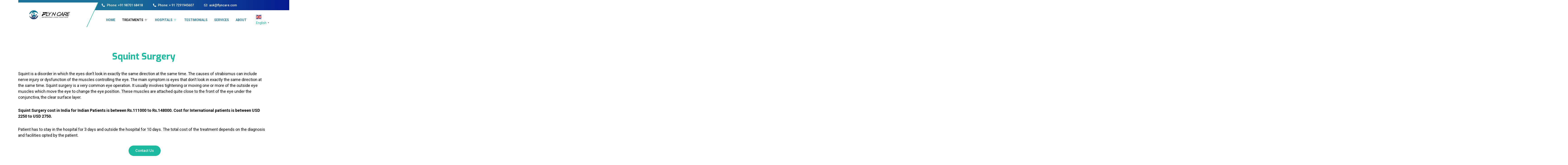

--- FILE ---
content_type: text/html; charset=UTF-8
request_url: https://flyncare.com/squint-surgery/
body_size: 25972
content:
<!DOCTYPE html>
<html lang="en-US" prefix="og: https://ogp.me/ns#">
<head>
	<meta charset="UTF-8">
	<meta name="viewport" content="width=device-width, initial-scale=1.0"/>
					<style>								
					form#stickyelements-form input::-moz-placeholder{
						color: #4F4F4F;
					} 
					form#stickyelements-form input::-ms-input-placeholder{
						color: #4F4F4F					} 
					form#stickyelements-form input::-webkit-input-placeholder{
						color: #4F4F4F					}
					form#stickyelements-form input::placeholder{
						color: #4F4F4F					}
					form#stickyelements-form textarea::placeholder {
						color: #4F4F4F					}
					form#stickyelements-form textarea::-moz-placeholder {
						color: #4F4F4F					}
			</style>	
			
<!-- Search Engine Optimization by Rank Math - https://rankmath.com/ -->
<title>SQUINT SURGERY - flyncare</title>
<meta name="description" content="Squint is a disorder in which the eyes don&#039;t look in exactly the same direction at the same time. The causes of strabismus can include nerve injury or"/>
<meta name="robots" content="index, follow, max-snippet:-1, max-video-preview:-1, max-image-preview:large"/>
<link rel="canonical" href="https://flyncare.com/squint-surgery/" />
<meta property="og:locale" content="en_US" />
<meta property="og:type" content="article" />
<meta property="og:title" content="SQUINT SURGERY - flyncare" />
<meta property="og:description" content="Squint is a disorder in which the eyes don&#039;t look in exactly the same direction at the same time. The causes of strabismus can include nerve injury or" />
<meta property="og:url" content="https://flyncare.com/squint-surgery/" />
<meta property="og:site_name" content="flyncare" />
<meta property="og:updated_time" content="2024-02-07T05:16:46+00:00" />
<meta property="article:published_time" content="2024-02-01T05:05:37+00:00" />
<meta property="article:modified_time" content="2024-02-07T05:16:46+00:00" />
<meta name="twitter:card" content="summary_large_image" />
<meta name="twitter:title" content="SQUINT SURGERY - flyncare" />
<meta name="twitter:description" content="Squint is a disorder in which the eyes don&#039;t look in exactly the same direction at the same time. The causes of strabismus can include nerve injury or" />
<meta name="twitter:label1" content="Time to read" />
<meta name="twitter:data1" content="Less than a minute" />
<script type="application/ld+json" class="rank-math-schema">{"@context":"https://schema.org","@graph":[{"@type":["Organization","Person"],"@id":"https://flyncare.com/#person","name":"flyncare","url":"https://flyncare.com","logo":{"@type":"ImageObject","@id":"https://flyncare.com/#logo","url":"https://flyncare.com/wp-content/uploads/2019/08/Fly-n-care-logo_final.png","contentUrl":"https://flyncare.com/wp-content/uploads/2019/08/Fly-n-care-logo_final.png","caption":"flyncare","inLanguage":"en-US","width":"6859","height":"1500"},"image":{"@id":"https://flyncare.com/#logo"}},{"@type":"WebSite","@id":"https://flyncare.com/#website","url":"https://flyncare.com","name":"flyncare","publisher":{"@id":"https://flyncare.com/#person"},"inLanguage":"en-US"},{"@type":"ImageObject","@id":"https://flyncare.com/wp-content/uploads/2019/08/Fly-n-care-logo_final.png","url":"https://flyncare.com/wp-content/uploads/2019/08/Fly-n-care-logo_final.png","width":"6859","height":"1500","inLanguage":"en-US"},{"@type":"WebPage","@id":"https://flyncare.com/squint-surgery/#webpage","url":"https://flyncare.com/squint-surgery/","name":"SQUINT SURGERY - flyncare","datePublished":"2024-02-01T05:05:37+00:00","dateModified":"2024-02-07T05:16:46+00:00","isPartOf":{"@id":"https://flyncare.com/#website"},"primaryImageOfPage":{"@id":"https://flyncare.com/wp-content/uploads/2019/08/Fly-n-care-logo_final.png"},"inLanguage":"en-US"},{"@type":"Person","@id":"https://flyncare.com/author/admin/","name":"Admin","url":"https://flyncare.com/author/admin/","image":{"@type":"ImageObject","@id":"https://secure.gravatar.com/avatar/a7a639a48f635d5c838bf1c73a7ba5c1378de09ee59962c6451d7437193520b5?s=96&amp;d=mm&amp;r=g","url":"https://secure.gravatar.com/avatar/a7a639a48f635d5c838bf1c73a7ba5c1378de09ee59962c6451d7437193520b5?s=96&amp;d=mm&amp;r=g","caption":"Admin","inLanguage":"en-US"},"sameAs":["https://flyncare.com"]},{"@type":"Article","headline":"SQUINT SURGERY - flyncare","datePublished":"2024-02-01T05:05:37+00:00","dateModified":"2024-02-07T05:16:46+00:00","author":{"@id":"https://flyncare.com/author/admin/","name":"Admin"},"publisher":{"@id":"https://flyncare.com/#person"},"description":"Squint is a disorder in which the eyes don&#039;t look in exactly the same direction at the same time. The causes of strabismus can include nerve injury or","name":"SQUINT SURGERY - flyncare","@id":"https://flyncare.com/squint-surgery/#richSnippet","isPartOf":{"@id":"https://flyncare.com/squint-surgery/#webpage"},"image":{"@id":"https://flyncare.com/wp-content/uploads/2019/08/Fly-n-care-logo_final.png"},"inLanguage":"en-US","mainEntityOfPage":{"@id":"https://flyncare.com/squint-surgery/#webpage"}}]}</script>
<!-- /Rank Math WordPress SEO plugin -->

<link rel='dns-prefetch' href='//www.googletagmanager.com' />
<link rel='dns-prefetch' href='//fonts.googleapis.com' />
<link rel="alternate" type="application/rss+xml" title="flyncare &raquo; Feed" href="https://flyncare.com/feed/" />
<link rel="alternate" type="application/rss+xml" title="flyncare &raquo; Comments Feed" href="https://flyncare.com/comments/feed/" />
<link rel="alternate" title="oEmbed (JSON)" type="application/json+oembed" href="https://flyncare.com/wp-json/oembed/1.0/embed?url=https%3A%2F%2Fflyncare.com%2Fsquint-surgery%2F" />
<link rel="alternate" title="oEmbed (XML)" type="text/xml+oembed" href="https://flyncare.com/wp-json/oembed/1.0/embed?url=https%3A%2F%2Fflyncare.com%2Fsquint-surgery%2F&#038;format=xml" />
<style id='wp-img-auto-sizes-contain-inline-css' type='text/css'>
img:is([sizes=auto i],[sizes^="auto," i]){contain-intrinsic-size:3000px 1500px}
/*# sourceURL=wp-img-auto-sizes-contain-inline-css */
</style>
<link rel='stylesheet' id='elementor-frontend-css' href='https://flyncare.com/wp-content/plugins/elementor/assets/css/frontend.min.css?ver=3.20.0' type='text/css' media='all' />
<link rel='stylesheet' id='elementor-post-8-css' href='https://flyncare.com/wp-content/uploads/elementor/css/post-8.css?ver=1710258073' type='text/css' media='all' />
<link rel='stylesheet' id='elementor-post-674-css' href='https://flyncare.com/wp-content/uploads/elementor/css/post-674.css?ver=1710258074' type='text/css' media='all' />
<style id='wp-emoji-styles-inline-css' type='text/css'>

	img.wp-smiley, img.emoji {
		display: inline !important;
		border: none !important;
		box-shadow: none !important;
		height: 1em !important;
		width: 1em !important;
		margin: 0 0.07em !important;
		vertical-align: -0.1em !important;
		background: none !important;
		padding: 0 !important;
	}
/*# sourceURL=wp-emoji-styles-inline-css */
</style>
<style id='classic-theme-styles-inline-css' type='text/css'>
/*! This file is auto-generated */
.wp-block-button__link{color:#fff;background-color:#32373c;border-radius:9999px;box-shadow:none;text-decoration:none;padding:calc(.667em + 2px) calc(1.333em + 2px);font-size:1.125em}.wp-block-file__button{background:#32373c;color:#fff;text-decoration:none}
/*# sourceURL=/wp-includes/css/classic-themes.min.css */
</style>
<link rel='stylesheet' id='elementor-icons-ekiticons-css' href='https://flyncare.com/wp-content/plugins/elementskit-lite/modules/elementskit-icon-pack/assets/css/ekiticons.css?ver=3.0.5' type='text/css' media='all' />
<link rel='stylesheet' id='elementskit-parallax-style-css' href='https://flyncare.com/wp-content/plugins/medizco-essential/modules/parallax/assets/css/style.css?ver=1.0.2' type='text/css' media='all' />
<link rel='stylesheet' id='elementor-icons-css' href='https://flyncare.com/wp-content/plugins/elementor/assets/lib/eicons/css/elementor-icons.min.css?ver=5.29.0' type='text/css' media='all' />
<link rel='stylesheet' id='swiper-css' href='https://flyncare.com/wp-content/plugins/elementor/assets/lib/swiper/v8/css/swiper.min.css?ver=8.4.5' type='text/css' media='all' />
<link rel='stylesheet' id='elementor-post-4824-css' href='https://flyncare.com/wp-content/uploads/elementor/css/post-4824.css?ver=1710258074' type='text/css' media='all' />
<link rel='stylesheet' id='elementor-pro-css' href='https://flyncare.com/wp-content/plugins/elementor-pro/assets/css/frontend.min.css?ver=3.18.3' type='text/css' media='all' />
<link rel='stylesheet' id='elementor-global-css' href='https://flyncare.com/wp-content/uploads/elementor/css/global.css?ver=1710258074' type='text/css' media='all' />
<link rel='stylesheet' id='elementor-post-6761-css' href='https://flyncare.com/wp-content/uploads/elementor/css/post-6761.css?ver=1710562211' type='text/css' media='all' />
<link rel='stylesheet' id='medizco-fonts-css' href='https://fonts.googleapis.com/css?family=Roboto%3A400%2C500%2C700%7CExo%3A300%2C300i%2C400%2C700%2C700i%2C900' type='text/css' media='all' />
<link rel='stylesheet' id='bootstrap-css' href='https://flyncare.com/wp-content/themes/medizco/assets/css/bootstrap.min.css?ver=3.5.2' type='text/css' media='all' />
<link rel='stylesheet' id='font-awesome-css' href='https://flyncare.com/wp-content/plugins/elementor/assets/lib/font-awesome/css/font-awesome.min.css?ver=4.7.0' type='text/css' media='all' />
<link rel='stylesheet' id='slick-css' href='https://flyncare.com/wp-content/themes/medizco/assets/css/slick.css?ver=3.5.2' type='text/css' media='all' />
<link rel='stylesheet' id='medizco-blog-css' href='https://flyncare.com/wp-content/themes/medizco/assets/css/blog.css?ver=3.5.2' type='text/css' media='all' />
<link rel='stylesheet' id='medizco-gutenberg-custom-css' href='https://flyncare.com/wp-content/themes/medizco/assets/css/gutenberg-custom.css?ver=3.5.2' type='text/css' media='all' />
<link rel='stylesheet' id='medizco-master-css' href='https://flyncare.com/wp-content/themes/medizco/assets/css/master.css?ver=3.5.2' type='text/css' media='all' />
<link rel='stylesheet' id='medizco-woocommerce-css' href='https://flyncare.com/wp-content/themes/medizco/assets/css/woocommerce.css?ver=3.5.2' type='text/css' media='all' />
<link rel='stylesheet' id='ekit-widget-styles-css' href='https://flyncare.com/wp-content/plugins/elementskit-lite/widgets/init/assets/css/widget-styles.css?ver=3.0.5' type='text/css' media='all' />
<link rel='stylesheet' id='ekit-responsive-css' href='https://flyncare.com/wp-content/plugins/elementskit-lite/widgets/init/assets/css/responsive.css?ver=3.0.5' type='text/css' media='all' />
<link rel='stylesheet' id='mystickyelements-google-fonts-css' href='https://fonts.googleapis.com/css?family=Poppins%3A400%2C500%2C600%2C700&#038;ver=6.9' type='text/css' media='all' />
<link rel='stylesheet' id='font-awesome-css-css' href='https://flyncare.com/wp-content/plugins/mystickyelements/css/font-awesome.min.css?ver=2.1.6' type='text/css' media='all' />
<link rel='stylesheet' id='mystickyelements-front-css-css' href='https://flyncare.com/wp-content/plugins/mystickyelements/css/mystickyelements-front.min.css?ver=2.1.6' type='text/css' media='all' />
<link rel='stylesheet' id='intl-tel-input-css' href='https://flyncare.com/wp-content/plugins/mystickyelements/intl-tel-input-src/build/css/intlTelInput.css?ver=2.1.6' type='text/css' media='all' />
<link rel='stylesheet' id='google-fonts-1-css' href='https://fonts.googleapis.com/css?family=Roboto%3A100%2C100italic%2C200%2C200italic%2C300%2C300italic%2C400%2C400italic%2C500%2C500italic%2C600%2C600italic%2C700%2C700italic%2C800%2C800italic%2C900%2C900italic%7CRoboto+Slab%3A100%2C100italic%2C200%2C200italic%2C300%2C300italic%2C400%2C400italic%2C500%2C500italic%2C600%2C600italic%2C700%2C700italic%2C800%2C800italic%2C900%2C900italic&#038;display=auto&#038;ver=6.9' type='text/css' media='all' />
<link rel='stylesheet' id='elementor-icons-shared-0-css' href='https://flyncare.com/wp-content/plugins/elementor/assets/lib/font-awesome/css/fontawesome.min.css?ver=5.15.3' type='text/css' media='all' />
<link rel='stylesheet' id='elementor-icons-fa-solid-css' href='https://flyncare.com/wp-content/plugins/elementor/assets/lib/font-awesome/css/solid.min.css?ver=5.15.3' type='text/css' media='all' />
<link rel='stylesheet' id='elementor-icons-fa-regular-css' href='https://flyncare.com/wp-content/plugins/elementor/assets/lib/font-awesome/css/regular.min.css?ver=5.15.3' type='text/css' media='all' />
<link rel='stylesheet' id='elementor-icons-fa-brands-css' href='https://flyncare.com/wp-content/plugins/elementor/assets/lib/font-awesome/css/brands.min.css?ver=5.15.3' type='text/css' media='all' />
<link rel="preconnect" href="https://fonts.gstatic.com/" crossorigin><script type="text/javascript" src="https://flyncare.com/wp-includes/js/jquery/jquery.min.js?ver=3.7.1" id="jquery-core-js"></script>
<script type="text/javascript" src="https://flyncare.com/wp-includes/js/jquery/jquery-migrate.min.js?ver=3.4.1" id="jquery-migrate-js"></script>
<script type="text/javascript" src="https://flyncare.com/wp-content/plugins/medizco-essential/modules/parallax/assets/js/jarallax.js?ver=1.0.2" id="jarallax-js"></script>

<!-- Google Analytics snippet added by Site Kit -->
<script type="text/javascript" src="https://www.googletagmanager.com/gtag/js?id=GT-PJNXFFQ" id="google_gtagjs-js" async></script>
<script type="text/javascript" id="google_gtagjs-js-after">
/* <![CDATA[ */
window.dataLayer = window.dataLayer || [];function gtag(){dataLayer.push(arguments);}
gtag('set', 'linker', {"domains":["flyncare.com"]} );
gtag("js", new Date());
gtag("set", "developer_id.dZTNiMT", true);
gtag("config", "GT-PJNXFFQ");
//# sourceURL=google_gtagjs-js-after
/* ]]> */
</script>

<!-- End Google Analytics snippet added by Site Kit -->
<link rel="https://api.w.org/" href="https://flyncare.com/wp-json/" /><link rel="alternate" title="JSON" type="application/json" href="https://flyncare.com/wp-json/wp/v2/pages/6761" /><link rel="EditURI" type="application/rsd+xml" title="RSD" href="https://flyncare.com/xmlrpc.php?rsd" />
<meta name="generator" content="WordPress 6.9" />
<link rel='shortlink' href='https://flyncare.com/?p=6761' />
<meta name="generator" content="Site Kit by Google 1.122.0" /><meta name="generator" content="Elementor 3.20.0; features: e_optimized_assets_loading, additional_custom_breakpoints, block_editor_assets_optimize, e_image_loading_optimization; settings: css_print_method-external, google_font-enabled, font_display-auto">

			<script type="text/javascript">
				var elementskit_section_parallax_data = {};
				var elementskit_module_parallax_url = "https://flyncare.com/wp-content/plugins/medizco-essential/modules/parallax/"
			</script>
		<link rel="icon" href="https://flyncare.com/wp-content/uploads/2024/01/cropped-Fly-n-care-logo_4-scaled-1-32x32.jpg" sizes="32x32" />
<link rel="icon" href="https://flyncare.com/wp-content/uploads/2024/01/cropped-Fly-n-care-logo_4-scaled-1-192x192.jpg" sizes="192x192" />
<link rel="apple-touch-icon" href="https://flyncare.com/wp-content/uploads/2024/01/cropped-Fly-n-care-logo_4-scaled-1-180x180.jpg" />
<meta name="msapplication-TileImage" content="https://flyncare.com/wp-content/uploads/2024/01/cropped-Fly-n-care-logo_4-scaled-1-270x270.jpg" />
		<style type="text/css" id="wp-custom-css">
			
.xs_overflow {
	overflow: hidden !important;
}		</style>
		</head>
<body class="wp-singular page-template page-template-elementor_header_footer page page-id-6761 wp-theme-medizco sidebar-active elementor-default elementor-template-full-width elementor-kit-4824 elementor-page elementor-page-6761">
<div class="ekit-template-content-markup ekit-template-content-header ekit-template-content-theme-support">
		<div data-elementor-type="wp-post" data-elementor-id="8" class="elementor elementor-8" data-elementor-post-type="elementskit_template">
						<section class="elementor-section elementor-top-section elementor-element elementor-element-2774ad2 elementor-section-content-middle medizco_topbar elementor-hidden-mobile elementor-hidden-tablet elementor-section-boxed elementor-section-height-default elementor-section-height-default" data-id="2774ad2" data-element_type="section" data-settings="{&quot;background_background&quot;:&quot;gradient&quot;}">
						<div class="elementor-container elementor-column-gap-no">
					<div class="elementor-column elementor-col-100 elementor-top-column elementor-element elementor-element-3383a13" data-id="3383a13" data-element_type="column">
			<div class="elementor-widget-wrap elementor-element-populated">
						<div class="elementor-element elementor-element-8723ae7 elementor-icon-list--layout-inline elementor-align-left mr-auto elementor-widget__width-initial elementor-list-item-link-full_width elementor-widget elementor-widget-icon-list" data-id="8723ae7" data-element_type="widget" data-widget_type="icon-list.default">
				<div class="elementor-widget-container">
					<ul class="elementor-icon-list-items elementor-inline-items">
							<li class="elementor-icon-list-item elementor-inline-item">
											<a href="tel:+91%2098701%2068418">

												<span class="elementor-icon-list-icon">
							<i aria-hidden="true" class="fas fa-phone-alt"></i>						</span>
										<span class="elementor-icon-list-text">Phone: +91 98701 68418</span>
											</a>
									</li>
								<li class="elementor-icon-list-item elementor-inline-item">
											<a href="tel:+%2091%207291945607">

												<span class="elementor-icon-list-icon">
							<i aria-hidden="true" class="fas fa-phone-alt"></i>						</span>
										<span class="elementor-icon-list-text">Phone: + 91 7291945607</span>
											</a>
									</li>
								<li class="elementor-icon-list-item elementor-inline-item">
											<a href="mailto:ask@flyncare.com">

												<span class="elementor-icon-list-icon">
							<i aria-hidden="true" class="far fa-envelope"></i>						</span>
										<span class="elementor-icon-list-text">ask@flyncare.com</span>
											</a>
									</li>
						</ul>
				</div>
				</div>
					</div>
		</div>
					</div>
		</section>
				<section class="elementor-section elementor-top-section elementor-element elementor-element-2e7172a elementor-hidden-tablet elementor-hidden-mobile elementor-section-boxed elementor-section-height-default elementor-section-height-default" data-id="2e7172a" data-element_type="section" data-settings="{&quot;background_background&quot;:&quot;classic&quot;}">
						<div class="elementor-container elementor-column-gap-no">
					<div class="elementor-column elementor-col-100 elementor-top-column elementor-element elementor-element-19431bd" data-id="19431bd" data-element_type="column">
			<div class="elementor-widget-wrap elementor-element-populated">
						<div class="elementor-element elementor-element-a28ce9b medizco_logo elementor-widget__width-auto elementor-widget-mobile__width-initial elementor-widget elementor-widget-image" data-id="a28ce9b" data-element_type="widget" data-widget_type="image.default">
				<div class="elementor-widget-container">
														<a href="https://flyncare.com/">
							<img src="https://flyncare.com/wp-content/uploads/elementor/thumbs/Fly-n-care-logo_final-qj0hmrjkandt0c0xs18u0qefkvtbxgvfxruocyvpmy.png" title="Fly n care logo_final" alt="Fly n care logo_final" loading="lazy" />								</a>
													</div>
				</div>
				<div class="elementor-element elementor-element-a5e4003 elementor-widget__width-initial elementor-widget-mobile__width-initial elementor-widget elementor-widget-ekit-nav-menu" data-id="a5e4003" data-element_type="widget" data-widget_type="ekit-nav-menu.default">
				<div class="elementor-widget-container">
			<div class="ekit-wid-con ekit_menu_responsive_tablet" data-hamburger-icon="" data-hamburger-icon-type="icon" data-responsive-breakpoint="1024">            <button class="elementskit-menu-hamburger elementskit-menu-toggler"  type="button" aria-label="hamburger-icon">
                                    <span class="elementskit-menu-hamburger-icon"></span><span class="elementskit-menu-hamburger-icon"></span><span class="elementskit-menu-hamburger-icon"></span>
                            </button>
            <div id="ekit-megamenu-02" class="elementskit-menu-container elementskit-menu-offcanvas-elements elementskit-navbar-nav-default ekit-nav-menu-one-page-no ekit-nav-dropdown-hover"><ul id="menu-02" class="elementskit-navbar-nav elementskit-menu-po-left submenu-click-on-icon"><li id="menu-item-5445" class="menu-item menu-item-type-post_type menu-item-object-page menu-item-home menu-item-5445 nav-item elementskit-mobile-builder-content" data-vertical-menu=750px><a href="https://flyncare.com/" class="ekit-menu-nav-link">Home</a></li>
<li id="menu-item-5449" class="menu-item menu-item-type-post_type menu-item-object-page current-menu-ancestor current_page_ancestor menu-item-has-children menu-item-5449 nav-item elementskit-dropdown-has relative_position elementskit-dropdown-menu-default_width elementskit-mobile-builder-content" data-vertical-menu=750px><a href="https://flyncare.com/treatments/" class="ekit-menu-nav-link ekit-menu-dropdown-toggle">Treatments<i aria-hidden="true" class="icon icon-plus elementskit-submenu-indicator"></i></a>
<ul class="elementskit-dropdown elementskit-submenu-panel">
	<li id="menu-item-6509" class="menu-item menu-item-type-custom menu-item-object-custom menu-item-has-children menu-item-6509 nav-item elementskit-dropdown-has relative_position elementskit-dropdown-menu-default_width elementskit-mobile-builder-content" data-vertical-menu=750px><a href="#" class=" dropdown-item">Cardiac surgery<i aria-hidden="true" class="icon icon-plus elementskit-submenu-indicator"></i></a>
	<ul class="elementskit-dropdown elementskit-submenu-panel">
		<li id="menu-item-6510" class="menu-item menu-item-type-post_type menu-item-object-page menu-item-6510 nav-item elementskit-mobile-builder-content" data-vertical-menu=750px><a href="https://flyncare.com/valve-replacement/" class=" dropdown-item">VALVE REPLACEMENT</a>		<li id="menu-item-6516" class="menu-item menu-item-type-post_type menu-item-object-page menu-item-6516 nav-item elementskit-mobile-builder-content" data-vertical-menu=750px><a href="https://flyncare.com/pacemaker-implant/" class=" dropdown-item">PACEMAKER IMPLANT</a>		<li id="menu-item-6515" class="menu-item menu-item-type-post_type menu-item-object-page menu-item-6515 nav-item elementskit-mobile-builder-content" data-vertical-menu=750px><a href="https://flyncare.com/coronary-artery-angiography-cag/" class=" dropdown-item">Coronary artery angiography (CAG)</a>		<li id="menu-item-7510" class="menu-item menu-item-type-post_type menu-item-object-page menu-item-7510 nav-item elementskit-mobile-builder-content" data-vertical-menu=750px><a href="https://flyncare.com/lvad-surgery/" class=" dropdown-item">Ventricular assist device (VAD)</a>		<li id="menu-item-6514" class="menu-item menu-item-type-post_type menu-item-object-page menu-item-6514 nav-item elementskit-mobile-builder-content" data-vertical-menu=750px><a href="https://flyncare.com/heart-bypass-surgery/" class=" dropdown-item">Heart Bypass Surgery</a>		<li id="menu-item-6513" class="menu-item menu-item-type-post_type menu-item-object-page menu-item-6513 nav-item elementskit-mobile-builder-content" data-vertical-menu=750px><a href="https://flyncare.com/balloon-valvuloplasty/" class=" dropdown-item">BALLOON VALVULOPLASTY</a>		<li id="menu-item-7509" class="menu-item menu-item-type-post_type menu-item-object-page menu-item-7509 nav-item elementskit-mobile-builder-content" data-vertical-menu=750px><a href="https://flyncare.com/pediatric-cardiac-surgery/" class=" dropdown-item">Pediatric Cardiac Surgery</a>		<li id="menu-item-6512" class="menu-item menu-item-type-post_type menu-item-object-page menu-item-6512 nav-item elementskit-mobile-builder-content" data-vertical-menu=750px><a href="https://flyncare.com/heart-valve-replacement/" class=" dropdown-item">Heart Valve Replacement</a>		<li id="menu-item-6511" class="menu-item menu-item-type-post_type menu-item-object-page menu-item-6511 nav-item elementskit-mobile-builder-content" data-vertical-menu=750px><a href="https://flyncare.com/tetralogy-of-fallot-tof/" class=" dropdown-item">Coronary Angioplasty And Stents</a>		<li id="menu-item-7513" class="menu-item menu-item-type-post_type menu-item-object-page menu-item-7513 nav-item elementskit-mobile-builder-content" data-vertical-menu=750px><a href="https://flyncare.com/coronary-artery-bypass-surgery/" class=" dropdown-item">Coronary artery bypass surgery</a>	</ul>
	<li id="menu-item-6629" class="menu-item menu-item-type-custom menu-item-object-custom menu-item-has-children menu-item-6629 nav-item elementskit-dropdown-has relative_position elementskit-dropdown-menu-default_width elementskit-mobile-builder-content" data-vertical-menu=750px><a href="#" class=" dropdown-item">Neuro / Spine surgery<i aria-hidden="true" class="icon icon-plus elementskit-submenu-indicator"></i></a>
	<ul class="elementskit-dropdown elementskit-submenu-panel">
		<li id="menu-item-6652" class="menu-item menu-item-type-post_type menu-item-object-page menu-item-6652 nav-item elementskit-mobile-builder-content" data-vertical-menu=750px><a href="https://flyncare.com/slipped-disc-surgery/" class=" dropdown-item">SLIPPED DISC SURGERY</a>		<li id="menu-item-6653" class="menu-item menu-item-type-post_type menu-item-object-page menu-item-6653 nav-item elementskit-mobile-builder-content" data-vertical-menu=750px><a href="https://flyncare.com/spine-surgery/" class=" dropdown-item">Spine Surgery</a>		<li id="menu-item-6654" class="menu-item menu-item-type-post_type menu-item-object-page menu-item-6654 nav-item elementskit-mobile-builder-content" data-vertical-menu=750px><a href="https://flyncare.com/scoliosis/" class=" dropdown-item">Scoliosis  surgery</a>		<li id="menu-item-6658" class="menu-item menu-item-type-post_type menu-item-object-page menu-item-6658 nav-item elementskit-mobile-builder-content" data-vertical-menu=750px><a href="https://flyncare.com/deep-brain-stimulation/" class=" dropdown-item">Deep Brain Stimulation</a>		<li id="menu-item-6662" class="menu-item menu-item-type-post_type menu-item-object-page menu-item-6662 nav-item elementskit-mobile-builder-content" data-vertical-menu=750px><a href="https://flyncare.com/brain-tumor-surgery/" class=" dropdown-item">Brain Tumor Surgery</a>	</ul>
	<li id="menu-item-7545" class="menu-item menu-item-type-custom menu-item-object-custom menu-item-has-children menu-item-7545 nav-item elementskit-dropdown-has relative_position elementskit-dropdown-menu-default_width elementskit-mobile-builder-content" data-vertical-menu=750px><a href="#" class=" dropdown-item">cosmetic &#038; dermatologic surgery<i aria-hidden="true" class="icon icon-plus elementskit-submenu-indicator"></i></a>
	<ul class="elementskit-dropdown elementskit-submenu-panel">
		<li id="menu-item-7544" class="menu-item menu-item-type-post_type menu-item-object-page menu-item-7544 nav-item elementskit-mobile-builder-content" data-vertical-menu=750px><a href="https://flyncare.com/breast-augmentation-surgery/" class=" dropdown-item">cosmetic &#038; dermatologic surgery</a>		<li id="menu-item-7562" class="menu-item menu-item-type-post_type menu-item-object-page menu-item-7562 nav-item elementskit-mobile-builder-content" data-vertical-menu=750px><a href="https://flyncare.com/hair-transplant/" class=" dropdown-item">HAIR TRANSPLANT</a>		<li id="menu-item-7566" class="menu-item menu-item-type-post_type menu-item-object-page menu-item-7566 nav-item elementskit-mobile-builder-content" data-vertical-menu=750px><a href="https://flyncare.com/facelift/" class=" dropdown-item">FACELIFT</a>		<li id="menu-item-7565" class="menu-item menu-item-type-post_type menu-item-object-page menu-item-7565 nav-item elementskit-mobile-builder-content" data-vertical-menu=750px><a href="https://flyncare.com/brizilian-butt-lift/" class=" dropdown-item">BRIZILIAN BUTT LIFT</a>		<li id="menu-item-7564" class="menu-item menu-item-type-post_type menu-item-object-page menu-item-7564 nav-item elementskit-mobile-builder-content" data-vertical-menu=750px><a href="https://flyncare.com/tummy-tuck/" class=" dropdown-item">TUMMY TUCK</a>		<li id="menu-item-7563" class="menu-item menu-item-type-post_type menu-item-object-page menu-item-7563 nav-item elementskit-mobile-builder-content" data-vertical-menu=750px><a href="https://flyncare.com/liposuction/" class=" dropdown-item">LIPOSUCTION</a>	</ul>
	<li id="menu-item-6739" class="menu-item menu-item-type-custom menu-item-object-custom current-menu-ancestor current-menu-parent menu-item-has-children menu-item-6739 nav-item elementskit-dropdown-has relative_position elementskit-dropdown-menu-default_width elementskit-mobile-builder-content" data-vertical-menu=750px><a href="#" class=" dropdown-item">Eye Surgery<i aria-hidden="true" class="icon icon-plus elementskit-submenu-indicator"></i></a>
	<ul class="elementskit-dropdown elementskit-submenu-panel">
		<li id="menu-item-6759" class="menu-item menu-item-type-post_type menu-item-object-page menu-item-6759 nav-item elementskit-mobile-builder-content" data-vertical-menu=750px><a href="https://flyncare.com/lasik-surgery/" class=" dropdown-item">LASIK Eye</a>		<li id="menu-item-6750" class="menu-item menu-item-type-post_type menu-item-object-page menu-item-6750 nav-item elementskit-mobile-builder-content" data-vertical-menu=750px><a href="https://flyncare.com/glaucoma-eye/" class=" dropdown-item">Glaucoma Surgery</a>		<li id="menu-item-6744" class="menu-item menu-item-type-post_type menu-item-object-page menu-item-6744 nav-item elementskit-mobile-builder-content" data-vertical-menu=750px><a href="https://flyncare.com/cataract-surgery/" class=" dropdown-item">Cataract Surgery</a>		<li id="menu-item-6741" class="menu-item menu-item-type-post_type menu-item-object-page menu-item-6741 nav-item elementskit-mobile-builder-content" data-vertical-menu=750px><a href="https://flyncare.com/amblyopia-treatment/" class=" dropdown-item">RETINA SURGERY</a>		<li id="menu-item-6762" class="menu-item menu-item-type-post_type menu-item-object-page current-menu-item page_item page-item-6761 current_page_item menu-item-6762 nav-item elementskit-mobile-builder-content active" data-vertical-menu=750px><a href="https://flyncare.com/squint-surgery/" class=" dropdown-item active">SQUINT SURGERY</a>		<li id="menu-item-6747" class="menu-item menu-item-type-post_type menu-item-object-page menu-item-6747 nav-item elementskit-mobile-builder-content" data-vertical-menu=750px><a href="https://flyncare.com/cornea-transplant/" class=" dropdown-item">Cornel Transplant</a>	</ul>
	<li id="menu-item-6687" class="menu-item menu-item-type-custom menu-item-object-custom menu-item-has-children menu-item-6687 nav-item elementskit-dropdown-has relative_position elementskit-dropdown-menu-default_width elementskit-mobile-builder-content" data-vertical-menu=750px><a href="#" class=" dropdown-item">Oncology<i aria-hidden="true" class="icon icon-plus elementskit-submenu-indicator"></i></a>
	<ul class="elementskit-dropdown elementskit-submenu-panel">
		<li id="menu-item-6737" class="menu-item menu-item-type-post_type menu-item-object-page menu-item-6737 nav-item elementskit-mobile-builder-content" data-vertical-menu=750px><a href="https://flyncare.com/stomach-cancer/" class=" dropdown-item">Stomach Cancer</a>		<li id="menu-item-6722" class="menu-item menu-item-type-post_type menu-item-object-page menu-item-6722 nav-item elementskit-mobile-builder-content" data-vertical-menu=750px><a href="https://flyncare.com/lung-cancer/" class=" dropdown-item">Lung Cancer</a>		<li id="menu-item-6689" class="menu-item menu-item-type-post_type menu-item-object-page menu-item-6689 nav-item elementskit-mobile-builder-content" data-vertical-menu=750px><a href="https://flyncare.com/blood-cancer/" class=" dropdown-item">Blood Cancer</a>		<li id="menu-item-6704" class="menu-item menu-item-type-post_type menu-item-object-page menu-item-6704 nav-item elementskit-mobile-builder-content" data-vertical-menu=750px><a href="https://flyncare.com/colon-cancer/" class=" dropdown-item">Colon Cancer</a>		<li id="menu-item-6725" class="menu-item menu-item-type-post_type menu-item-object-page menu-item-6725 nav-item elementskit-mobile-builder-content" data-vertical-menu=750px><a href="https://flyncare.com/mouth-cancer/" class=" dropdown-item">Mouth Cancer</a>		<li id="menu-item-6731" class="menu-item menu-item-type-post_type menu-item-object-page menu-item-6731 nav-item elementskit-mobile-builder-content" data-vertical-menu=750px><a href="https://flyncare.com/prostate-cancer/" class=" dropdown-item">Prostate Cancer</a>		<li id="menu-item-6692" class="menu-item menu-item-type-post_type menu-item-object-page menu-item-6692 nav-item elementskit-mobile-builder-content" data-vertical-menu=750px><a href="https://flyncare.com/breast-cancer/" class=" dropdown-item">Breast Cancer</a>		<li id="menu-item-6695" class="menu-item menu-item-type-post_type menu-item-object-page menu-item-6695 nav-item elementskit-mobile-builder-content" data-vertical-menu=750px><a href="https://flyncare.com/liver-cancer-2/" class=" dropdown-item">Liver Cancer</a>	</ul>
	<li id="menu-item-6670" class="menu-item menu-item-type-custom menu-item-object-custom menu-item-has-children menu-item-6670 nav-item elementskit-dropdown-has relative_position elementskit-dropdown-menu-default_width elementskit-mobile-builder-content" data-vertical-menu=750px><a href="#" class=" dropdown-item">Neurology surgery<i aria-hidden="true" class="icon icon-plus elementskit-submenu-indicator"></i></a>
	<ul class="elementskit-dropdown elementskit-submenu-panel">
		<li id="menu-item-6672" class="menu-item menu-item-type-post_type menu-item-object-page menu-item-6672 nav-item elementskit-mobile-builder-content" data-vertical-menu=750px><a href="https://flyncare.com/epilepsy/" class=" dropdown-item">Epilepsy </a>		<li id="menu-item-7615" class="menu-item menu-item-type-post_type menu-item-object-page menu-item-7615 nav-item elementskit-mobile-builder-content" data-vertical-menu=750px><a href="https://flyncare.com/neuropsychology/" class=" dropdown-item">NEUROPSYCHOLOGY</a>	</ul>
	<li id="menu-item-6764" class="menu-item menu-item-type-custom menu-item-object-custom menu-item-has-children menu-item-6764 nav-item elementskit-dropdown-has relative_position elementskit-dropdown-menu-default_width elementskit-mobile-builder-content" data-vertical-menu=750px><a href="#" class=" dropdown-item">Orthopaedics SURGERY<i aria-hidden="true" class="icon icon-plus elementskit-submenu-indicator"></i></a>
	<ul class="elementskit-dropdown elementskit-submenu-panel">
		<li id="menu-item-6766" class="menu-item menu-item-type-post_type menu-item-object-page menu-item-6766 nav-item elementskit-mobile-builder-content" data-vertical-menu=750px><a href="https://flyncare.com/acl-reconstruction/" class=" dropdown-item">ACL Reconstruction</a>		<li id="menu-item-6769" class="menu-item menu-item-type-post_type menu-item-object-page menu-item-6769 nav-item elementskit-mobile-builder-content" data-vertical-menu=750px><a href="https://flyncare.com/hip-replacement-surgery/" class=" dropdown-item">Hip Replacement Surgery</a>		<li id="menu-item-6772" class="menu-item menu-item-type-post_type menu-item-object-page menu-item-6772 nav-item elementskit-mobile-builder-content" data-vertical-menu=750px><a href="https://flyncare.com/knee-replacement-surgery/" class=" dropdown-item">Knee Replacement Surgery</a>		<li id="menu-item-7622" class="menu-item menu-item-type-post_type menu-item-object-page menu-item-7622 nav-item elementskit-mobile-builder-content" data-vertical-menu=750px><a href="https://flyncare.com/shoulder-replacement-surgery/" class=" dropdown-item">shoulder replacement surgery</a>	</ul>
	<li id="menu-item-6622" class="menu-item menu-item-type-custom menu-item-object-custom menu-item-has-children menu-item-6622 nav-item elementskit-dropdown-has relative_position elementskit-dropdown-menu-default_width elementskit-mobile-builder-content" data-vertical-menu=750px><a href="#" class=" dropdown-item">Nephrology &#038; Urology<i aria-hidden="true" class="icon icon-plus elementskit-submenu-indicator"></i></a>
	<ul class="elementskit-dropdown elementskit-submenu-panel">
		<li id="menu-item-6627" class="menu-item menu-item-type-post_type menu-item-object-page menu-item-6627 nav-item elementskit-mobile-builder-content" data-vertical-menu=750px><a href="https://flyncare.com/varicocele-surgery/" class=" dropdown-item">Varicocele Surgery</a>		<li id="menu-item-7642" class="menu-item menu-item-type-post_type menu-item-object-page menu-item-7642 nav-item elementskit-mobile-builder-content" data-vertical-menu=750px><a href="https://flyncare.com/enlarged-prostate-surgery/" class=" dropdown-item">ENLARGED PROSTATE SURGERY</a>		<li id="menu-item-7643" class="menu-item menu-item-type-post_type menu-item-object-page menu-item-7643 nav-item elementskit-mobile-builder-content" data-vertical-menu=750px><a href="https://flyncare.com/kidney-stone-removal-surgery/" class=" dropdown-item">KIDNEY STONE REMOVAL SURGERY</a>	</ul>
	<li id="menu-item-6674" class="menu-item menu-item-type-custom menu-item-object-custom menu-item-has-children menu-item-6674 nav-item elementskit-dropdown-has relative_position elementskit-dropdown-menu-default_width elementskit-mobile-builder-content" data-vertical-menu=750px><a href="#" class=" dropdown-item">GYNAECOLOGY &#038; IVF<i aria-hidden="true" class="icon icon-plus elementskit-submenu-indicator"></i></a>
	<ul class="elementskit-dropdown elementskit-submenu-panel">
		<li id="menu-item-6679" class="menu-item menu-item-type-post_type menu-item-object-page menu-item-6679 nav-item elementskit-mobile-builder-content" data-vertical-menu=750px><a href="https://flyncare.com/laparoscopic-myomectomy/" class=" dropdown-item">Laparoscopic Myomectomy</a>		<li id="menu-item-6685" class="menu-item menu-item-type-post_type menu-item-object-page menu-item-6685 nav-item elementskit-mobile-builder-content" data-vertical-menu=750px><a href="https://flyncare.com/uterus-removal/" class=" dropdown-item">Uterus Removal</a>		<li id="menu-item-6676" class="menu-item menu-item-type-post_type menu-item-object-page menu-item-6676 nav-item elementskit-mobile-builder-content" data-vertical-menu=750px><a href="https://flyncare.com/ivf-package/" class=" dropdown-item">IVF Package</a>	</ul>
	<li id="menu-item-6566" class="menu-item menu-item-type-custom menu-item-object-custom menu-item-has-children menu-item-6566 nav-item elementskit-dropdown-has relative_position elementskit-dropdown-menu-default_width elementskit-mobile-builder-content" data-vertical-menu=750px><a href="#" class=" dropdown-item">TRANSPLANT SURGERY<i aria-hidden="true" class="icon icon-plus elementskit-submenu-indicator"></i></a>
	<ul class="elementskit-dropdown elementskit-submenu-panel">
		<li id="menu-item-7656" class="menu-item menu-item-type-post_type menu-item-object-page menu-item-7656 nav-item elementskit-mobile-builder-content" data-vertical-menu=750px><a href="https://flyncare.com/liver-transplant-2/" class=" dropdown-item">Liver Transplant</a>		<li id="menu-item-6595" class="menu-item menu-item-type-post_type menu-item-object-page menu-item-6595 nav-item elementskit-mobile-builder-content" data-vertical-menu=750px><a href="https://flyncare.com/pancreas-transplant/" class=" dropdown-item">Pancreas Transplant</a>		<li id="menu-item-7655" class="menu-item menu-item-type-post_type menu-item-object-page menu-item-7655 nav-item elementskit-mobile-builder-content" data-vertical-menu=750px><a href="https://flyncare.com/kidney-transplant/" class=" dropdown-item">Kidney Transplant</a>		<li id="menu-item-7659" class="menu-item menu-item-type-post_type menu-item-object-page menu-item-7659 nav-item elementskit-mobile-builder-content" data-vertical-menu=750px><a href="https://flyncare.com/bone-marrow-transplant-bmt/" class=" dropdown-item">Bone Marrow Transplant  (BMT)</a>		<li id="menu-item-7657" class="menu-item menu-item-type-post_type menu-item-object-page menu-item-7657 nav-item elementskit-mobile-builder-content" data-vertical-menu=750px><a href="https://flyncare.com/lung-transplant/" class=" dropdown-item">Lung Transplant</a>	</ul>
	<li id="menu-item-6570" class="menu-item menu-item-type-custom menu-item-object-custom menu-item-has-children menu-item-6570 nav-item elementskit-dropdown-has relative_position elementskit-dropdown-menu-default_width elementskit-mobile-builder-content" data-vertical-menu=750px><a href="#" class=" dropdown-item">General Surgery<i aria-hidden="true" class="icon icon-plus elementskit-submenu-indicator"></i></a>
	<ul class="elementskit-dropdown elementskit-submenu-panel">
		<li id="menu-item-6573" class="menu-item menu-item-type-post_type menu-item-object-page menu-item-6573 nav-item elementskit-mobile-builder-content" data-vertical-menu=750px><a href="https://flyncare.com/fistulectomy/" class=" dropdown-item">Hernia Repair Surgery</a>		<li id="menu-item-6599" class="menu-item menu-item-type-post_type menu-item-object-page menu-item-6599 nav-item elementskit-mobile-builder-content" data-vertical-menu=750px><a href="https://flyncare.com/appendix-surgery/" class=" dropdown-item">Appendix Surgery</a>		<li id="menu-item-7672" class="menu-item menu-item-type-post_type menu-item-object-page menu-item-7672 nav-item elementskit-mobile-builder-content" data-vertical-menu=750px><a href="https://flyncare.com/gallbladder-removal-surgery/" class=" dropdown-item">GALLBLADDER REMOVAL SURGERY</a>	</ul>
	<li id="menu-item-6552" class="menu-item menu-item-type-custom menu-item-object-custom menu-item-has-children menu-item-6552 nav-item elementskit-dropdown-has relative_position elementskit-dropdown-menu-default_width elementskit-mobile-builder-content" data-vertical-menu=750px><a href="#" class=" dropdown-item">EAR NOSE THROAT SURGERY<i aria-hidden="true" class="icon icon-plus elementskit-submenu-indicator"></i></a>
	<ul class="elementskit-dropdown elementskit-submenu-panel">
		<li id="menu-item-6549" class="menu-item menu-item-type-post_type menu-item-object-page menu-item-6549 nav-item elementskit-mobile-builder-content" data-vertical-menu=750px><a href="https://flyncare.com/superficial-parotidectomy/" class=" dropdown-item">GOITER REMOVAL SURGERY</a>		<li id="menu-item-6550" class="menu-item menu-item-type-post_type menu-item-object-page menu-item-6550 nav-item elementskit-mobile-builder-content" data-vertical-menu=750px><a href="https://flyncare.com/rhinoplasty/" class=" dropdown-item">LASER STAPEDOTOMY SURGERY</a>		<li id="menu-item-7694" class="menu-item menu-item-type-post_type menu-item-object-page menu-item-7694 nav-item elementskit-mobile-builder-content" data-vertical-menu=750px><a href="https://flyncare.com/micro-laryngeal-surgery/" class=" dropdown-item">MICRO LARYNGEAL SURGERY</a>		<li id="menu-item-6551" class="menu-item menu-item-type-post_type menu-item-object-page menu-item-6551 nav-item elementskit-mobile-builder-content" data-vertical-menu=750px><a href="https://flyncare.com/cochlear-implant-surgery/" class=" dropdown-item">Cochlear Implant Surgery</a>	</ul>
</ul>
</li>
<li id="menu-item-5455" class="menu-item menu-item-type-post_type menu-item-object-page menu-item-has-children menu-item-5455 nav-item elementskit-dropdown-has relative_position elementskit-dropdown-menu-default_width elementskit-mobile-builder-content" data-vertical-menu=750px><a href="https://flyncare.com/hospitals/" class="ekit-menu-nav-link ekit-menu-dropdown-toggle">Hospitals<i aria-hidden="true" class="icon icon-plus elementskit-submenu-indicator"></i></a>
<ul class="elementskit-dropdown elementskit-submenu-panel">
	<li id="menu-item-5587" class="menu-item menu-item-type-post_type menu-item-object-page menu-item-5587 nav-item elementskit-mobile-builder-content" data-vertical-menu=750px><a href="https://flyncare.com/apollo/" class=" dropdown-item">Apollo</a>	<li id="menu-item-5554" class="menu-item menu-item-type-post_type menu-item-object-page menu-item-5554 nav-item elementskit-mobile-builder-content" data-vertical-menu=750px><a href="https://flyncare.com/fortis-shalimar-bagh/" class=" dropdown-item">Fortis Escorts Heart Institute</a>	<li id="menu-item-5551" class="menu-item menu-item-type-post_type menu-item-object-page menu-item-5551 nav-item elementskit-mobile-builder-content" data-vertical-menu=750px><a href="https://flyncare.com/blk-rajender-place/" class=" dropdown-item">Blk Rajender place</a>	<li id="menu-item-5566" class="menu-item menu-item-type-post_type menu-item-object-page menu-item-5566 nav-item elementskit-mobile-builder-content" data-vertical-menu=750px><a href="https://flyncare.com/medanta/" class=" dropdown-item">Medanta</a>	<li id="menu-item-5560" class="menu-item menu-item-type-post_type menu-item-object-page menu-item-5560 nav-item elementskit-mobile-builder-content" data-vertical-menu=750px><a href="https://flyncare.com/artemis/" class=" dropdown-item">Artemis</a>	<li id="menu-item-5548" class="menu-item menu-item-type-post_type menu-item-object-page menu-item-5548 nav-item elementskit-mobile-builder-content" data-vertical-menu=750px><a href="https://flyncare.com/max-saket/" class=" dropdown-item">Max saket</a>	<li id="menu-item-5539" class="menu-item menu-item-type-post_type menu-item-object-page menu-item-5539 nav-item elementskit-mobile-builder-content" data-vertical-menu=750px><a href="https://flyncare.com/aakash-healthcare/" class=" dropdown-item">Aakash healthcare</a>	<li id="menu-item-5542" class="menu-item menu-item-type-post_type menu-item-object-page menu-item-5542 nav-item elementskit-mobile-builder-content" data-vertical-menu=750px><a href="https://flyncare.com/manipal-dwarka/" class=" dropdown-item">Manipal dwarka</a>	<li id="menu-item-5584" class="menu-item menu-item-type-post_type menu-item-object-page menu-item-5584 nav-item elementskit-mobile-builder-content" data-vertical-menu=750px><a href="https://flyncare.com/metro-faridabad/" class=" dropdown-item">Metro Faridabad</a></ul>
</li>
<li id="menu-item-6272" class="menu-item menu-item-type-post_type menu-item-object-page menu-item-6272 nav-item elementskit-mobile-builder-content" data-vertical-menu=750px><a href="https://flyncare.com/testimonials/" class="ekit-menu-nav-link">Testimonials</a></li>
<li id="menu-item-6275" class="menu-item menu-item-type-post_type menu-item-object-page menu-item-6275 nav-item elementskit-mobile-builder-content" data-vertical-menu=750px><a href="https://flyncare.com/services/" class="ekit-menu-nav-link">Services</a></li>
<li id="menu-item-5446" class="menu-item menu-item-type-post_type menu-item-object-page menu-item-5446 nav-item elementskit-mobile-builder-content" data-vertical-menu=750px><a href="https://flyncare.com/about/" class="ekit-menu-nav-link">About</a></li>
</ul><div class="elementskit-nav-identity-panel">
				<div class="elementskit-site-title">
					<a class="elementskit-nav-logo" href="https://flyncare.com" target="_self" rel="">
						
					</a> 
				</div><button class="elementskit-menu-close elementskit-menu-toggler" type="button">X</button></div></div>			
			<div class="elementskit-menu-overlay elementskit-menu-offcanvas-elements elementskit-menu-toggler ekit-nav-menu--overlay"></div></div>		</div>
				</div>
				<div class="elementor-element elementor-element-384bb28 elementor-widget__width-initial elementor-widget-mobile__width-initial elementor-widget elementor-widget-shortcode" data-id="384bb28" data-element_type="widget" data-widget_type="shortcode.default">
				<div class="elementor-widget-container">
					<div class="elementor-shortcode"><div class="gtranslate_wrapper" id="gt-wrapper-64323651"></div></div>
				</div>
				</div>
					</div>
		</div>
					</div>
		</section>
				<section class="elementor-section elementor-top-section elementor-element elementor-element-f2872a0 elementor-section-content-middle elementor-hidden-desktop elementor-section-boxed elementor-section-height-default elementor-section-height-default" data-id="f2872a0" data-element_type="section">
						<div class="elementor-container elementor-column-gap-default">
					<div class="elementor-column elementor-col-33 elementor-top-column elementor-element elementor-element-85a94da" data-id="85a94da" data-element_type="column">
			<div class="elementor-widget-wrap elementor-element-populated">
						<div class="elementor-element elementor-element-127d93a elementor-nav-menu__align-left elementor-nav-menu--stretch elementor-nav-menu--dropdown-tablet elementor-nav-menu__text-align-aside elementor-nav-menu--toggle elementor-nav-menu--burger elementor-widget elementor-widget-nav-menu" data-id="127d93a" data-element_type="widget" data-settings="{&quot;full_width&quot;:&quot;stretch&quot;,&quot;layout&quot;:&quot;horizontal&quot;,&quot;submenu_icon&quot;:{&quot;value&quot;:&quot;&lt;i class=\&quot;fas fa-caret-down\&quot;&gt;&lt;\/i&gt;&quot;,&quot;library&quot;:&quot;fa-solid&quot;},&quot;toggle&quot;:&quot;burger&quot;}" data-widget_type="nav-menu.default">
				<div class="elementor-widget-container">
						<nav class="elementor-nav-menu--main elementor-nav-menu__container elementor-nav-menu--layout-horizontal e--pointer-underline e--animation-fade">
				<ul id="menu-1-127d93a" class="elementor-nav-menu"><li class="menu-item menu-item-type-post_type menu-item-object-page menu-item-home menu-item-5445"><a href="https://flyncare.com/" class="elementor-item">Home</a></li>
<li class="menu-item menu-item-type-post_type menu-item-object-page current-menu-ancestor current_page_ancestor menu-item-has-children menu-item-5449"><a href="https://flyncare.com/treatments/" class="elementor-item">Treatments</a>
<ul class="sub-menu elementor-nav-menu--dropdown">
	<li class="menu-item menu-item-type-custom menu-item-object-custom menu-item-has-children menu-item-6509"><a href="#" class="elementor-sub-item elementor-item-anchor">Cardiac surgery</a>
	<ul class="sub-menu elementor-nav-menu--dropdown">
		<li class="menu-item menu-item-type-post_type menu-item-object-page menu-item-6510"><a href="https://flyncare.com/valve-replacement/" class="elementor-sub-item">VALVE REPLACEMENT</a></li>
		<li class="menu-item menu-item-type-post_type menu-item-object-page menu-item-6516"><a href="https://flyncare.com/pacemaker-implant/" class="elementor-sub-item">PACEMAKER IMPLANT</a></li>
		<li class="menu-item menu-item-type-post_type menu-item-object-page menu-item-6515"><a href="https://flyncare.com/coronary-artery-angiography-cag/" class="elementor-sub-item">Coronary artery angiography (CAG)</a></li>
		<li class="menu-item menu-item-type-post_type menu-item-object-page menu-item-7510"><a href="https://flyncare.com/lvad-surgery/" class="elementor-sub-item">Ventricular assist device (VAD)</a></li>
		<li class="menu-item menu-item-type-post_type menu-item-object-page menu-item-6514"><a href="https://flyncare.com/heart-bypass-surgery/" class="elementor-sub-item">Heart Bypass Surgery</a></li>
		<li class="menu-item menu-item-type-post_type menu-item-object-page menu-item-6513"><a href="https://flyncare.com/balloon-valvuloplasty/" class="elementor-sub-item">BALLOON VALVULOPLASTY</a></li>
		<li class="menu-item menu-item-type-post_type menu-item-object-page menu-item-7509"><a href="https://flyncare.com/pediatric-cardiac-surgery/" class="elementor-sub-item">Pediatric Cardiac Surgery</a></li>
		<li class="menu-item menu-item-type-post_type menu-item-object-page menu-item-6512"><a href="https://flyncare.com/heart-valve-replacement/" class="elementor-sub-item">Heart Valve Replacement</a></li>
		<li class="menu-item menu-item-type-post_type menu-item-object-page menu-item-6511"><a href="https://flyncare.com/tetralogy-of-fallot-tof/" class="elementor-sub-item">Coronary Angioplasty And Stents</a></li>
		<li class="menu-item menu-item-type-post_type menu-item-object-page menu-item-7513"><a href="https://flyncare.com/coronary-artery-bypass-surgery/" class="elementor-sub-item">Coronary artery bypass surgery</a></li>
	</ul>
</li>
	<li class="menu-item menu-item-type-custom menu-item-object-custom menu-item-has-children menu-item-6629"><a href="#" class="elementor-sub-item elementor-item-anchor">Neuro / Spine surgery</a>
	<ul class="sub-menu elementor-nav-menu--dropdown">
		<li class="menu-item menu-item-type-post_type menu-item-object-page menu-item-6652"><a href="https://flyncare.com/slipped-disc-surgery/" class="elementor-sub-item">SLIPPED DISC SURGERY</a></li>
		<li class="menu-item menu-item-type-post_type menu-item-object-page menu-item-6653"><a href="https://flyncare.com/spine-surgery/" class="elementor-sub-item">Spine Surgery</a></li>
		<li class="menu-item menu-item-type-post_type menu-item-object-page menu-item-6654"><a href="https://flyncare.com/scoliosis/" class="elementor-sub-item">Scoliosis  surgery</a></li>
		<li class="menu-item menu-item-type-post_type menu-item-object-page menu-item-6658"><a href="https://flyncare.com/deep-brain-stimulation/" class="elementor-sub-item">Deep Brain Stimulation</a></li>
		<li class="menu-item menu-item-type-post_type menu-item-object-page menu-item-6662"><a href="https://flyncare.com/brain-tumor-surgery/" class="elementor-sub-item">Brain Tumor Surgery</a></li>
	</ul>
</li>
	<li class="menu-item menu-item-type-custom menu-item-object-custom menu-item-has-children menu-item-7545"><a href="#" class="elementor-sub-item elementor-item-anchor">cosmetic &#038; dermatologic surgery</a>
	<ul class="sub-menu elementor-nav-menu--dropdown">
		<li class="menu-item menu-item-type-post_type menu-item-object-page menu-item-7544"><a href="https://flyncare.com/breast-augmentation-surgery/" class="elementor-sub-item">cosmetic &#038; dermatologic surgery</a></li>
		<li class="menu-item menu-item-type-post_type menu-item-object-page menu-item-7562"><a href="https://flyncare.com/hair-transplant/" class="elementor-sub-item">HAIR TRANSPLANT</a></li>
		<li class="menu-item menu-item-type-post_type menu-item-object-page menu-item-7566"><a href="https://flyncare.com/facelift/" class="elementor-sub-item">FACELIFT</a></li>
		<li class="menu-item menu-item-type-post_type menu-item-object-page menu-item-7565"><a href="https://flyncare.com/brizilian-butt-lift/" class="elementor-sub-item">BRIZILIAN BUTT LIFT</a></li>
		<li class="menu-item menu-item-type-post_type menu-item-object-page menu-item-7564"><a href="https://flyncare.com/tummy-tuck/" class="elementor-sub-item">TUMMY TUCK</a></li>
		<li class="menu-item menu-item-type-post_type menu-item-object-page menu-item-7563"><a href="https://flyncare.com/liposuction/" class="elementor-sub-item">LIPOSUCTION</a></li>
	</ul>
</li>
	<li class="menu-item menu-item-type-custom menu-item-object-custom current-menu-ancestor current-menu-parent menu-item-has-children menu-item-6739"><a href="#" class="elementor-sub-item elementor-item-anchor">Eye Surgery</a>
	<ul class="sub-menu elementor-nav-menu--dropdown">
		<li class="menu-item menu-item-type-post_type menu-item-object-page menu-item-6759"><a href="https://flyncare.com/lasik-surgery/" class="elementor-sub-item">LASIK Eye</a></li>
		<li class="menu-item menu-item-type-post_type menu-item-object-page menu-item-6750"><a href="https://flyncare.com/glaucoma-eye/" class="elementor-sub-item">Glaucoma Surgery</a></li>
		<li class="menu-item menu-item-type-post_type menu-item-object-page menu-item-6744"><a href="https://flyncare.com/cataract-surgery/" class="elementor-sub-item">Cataract Surgery</a></li>
		<li class="menu-item menu-item-type-post_type menu-item-object-page menu-item-6741"><a href="https://flyncare.com/amblyopia-treatment/" class="elementor-sub-item">RETINA SURGERY</a></li>
		<li class="menu-item menu-item-type-post_type menu-item-object-page current-menu-item page_item page-item-6761 current_page_item menu-item-6762"><a href="https://flyncare.com/squint-surgery/" aria-current="page" class="elementor-sub-item elementor-item-active">SQUINT SURGERY</a></li>
		<li class="menu-item menu-item-type-post_type menu-item-object-page menu-item-6747"><a href="https://flyncare.com/cornea-transplant/" class="elementor-sub-item">Cornel Transplant</a></li>
	</ul>
</li>
	<li class="menu-item menu-item-type-custom menu-item-object-custom menu-item-has-children menu-item-6687"><a href="#" class="elementor-sub-item elementor-item-anchor">Oncology</a>
	<ul class="sub-menu elementor-nav-menu--dropdown">
		<li class="menu-item menu-item-type-post_type menu-item-object-page menu-item-6737"><a href="https://flyncare.com/stomach-cancer/" class="elementor-sub-item">Stomach Cancer</a></li>
		<li class="menu-item menu-item-type-post_type menu-item-object-page menu-item-6722"><a href="https://flyncare.com/lung-cancer/" class="elementor-sub-item">Lung Cancer</a></li>
		<li class="menu-item menu-item-type-post_type menu-item-object-page menu-item-6689"><a href="https://flyncare.com/blood-cancer/" class="elementor-sub-item">Blood Cancer</a></li>
		<li class="menu-item menu-item-type-post_type menu-item-object-page menu-item-6704"><a href="https://flyncare.com/colon-cancer/" class="elementor-sub-item">Colon Cancer</a></li>
		<li class="menu-item menu-item-type-post_type menu-item-object-page menu-item-6725"><a href="https://flyncare.com/mouth-cancer/" class="elementor-sub-item">Mouth Cancer</a></li>
		<li class="menu-item menu-item-type-post_type menu-item-object-page menu-item-6731"><a href="https://flyncare.com/prostate-cancer/" class="elementor-sub-item">Prostate Cancer</a></li>
		<li class="menu-item menu-item-type-post_type menu-item-object-page menu-item-6692"><a href="https://flyncare.com/breast-cancer/" class="elementor-sub-item">Breast Cancer</a></li>
		<li class="menu-item menu-item-type-post_type menu-item-object-page menu-item-6695"><a href="https://flyncare.com/liver-cancer-2/" class="elementor-sub-item">Liver Cancer</a></li>
	</ul>
</li>
	<li class="menu-item menu-item-type-custom menu-item-object-custom menu-item-has-children menu-item-6670"><a href="#" class="elementor-sub-item elementor-item-anchor">Neurology surgery</a>
	<ul class="sub-menu elementor-nav-menu--dropdown">
		<li class="menu-item menu-item-type-post_type menu-item-object-page menu-item-6672"><a href="https://flyncare.com/epilepsy/" class="elementor-sub-item">Epilepsy </a></li>
		<li class="menu-item menu-item-type-post_type menu-item-object-page menu-item-7615"><a href="https://flyncare.com/neuropsychology/" class="elementor-sub-item">NEUROPSYCHOLOGY</a></li>
	</ul>
</li>
	<li class="menu-item menu-item-type-custom menu-item-object-custom menu-item-has-children menu-item-6764"><a href="#" class="elementor-sub-item elementor-item-anchor">Orthopaedics SURGERY</a>
	<ul class="sub-menu elementor-nav-menu--dropdown">
		<li class="menu-item menu-item-type-post_type menu-item-object-page menu-item-6766"><a href="https://flyncare.com/acl-reconstruction/" class="elementor-sub-item">ACL Reconstruction</a></li>
		<li class="menu-item menu-item-type-post_type menu-item-object-page menu-item-6769"><a href="https://flyncare.com/hip-replacement-surgery/" class="elementor-sub-item">Hip Replacement Surgery</a></li>
		<li class="menu-item menu-item-type-post_type menu-item-object-page menu-item-6772"><a href="https://flyncare.com/knee-replacement-surgery/" class="elementor-sub-item">Knee Replacement Surgery</a></li>
		<li class="menu-item menu-item-type-post_type menu-item-object-page menu-item-7622"><a href="https://flyncare.com/shoulder-replacement-surgery/" class="elementor-sub-item">shoulder replacement surgery</a></li>
	</ul>
</li>
	<li class="menu-item menu-item-type-custom menu-item-object-custom menu-item-has-children menu-item-6622"><a href="#" class="elementor-sub-item elementor-item-anchor">Nephrology &#038; Urology</a>
	<ul class="sub-menu elementor-nav-menu--dropdown">
		<li class="menu-item menu-item-type-post_type menu-item-object-page menu-item-6627"><a href="https://flyncare.com/varicocele-surgery/" class="elementor-sub-item">Varicocele Surgery</a></li>
		<li class="menu-item menu-item-type-post_type menu-item-object-page menu-item-7642"><a href="https://flyncare.com/enlarged-prostate-surgery/" class="elementor-sub-item">ENLARGED PROSTATE SURGERY</a></li>
		<li class="menu-item menu-item-type-post_type menu-item-object-page menu-item-7643"><a href="https://flyncare.com/kidney-stone-removal-surgery/" class="elementor-sub-item">KIDNEY STONE REMOVAL SURGERY</a></li>
	</ul>
</li>
	<li class="menu-item menu-item-type-custom menu-item-object-custom menu-item-has-children menu-item-6674"><a href="#" class="elementor-sub-item elementor-item-anchor">GYNAECOLOGY &#038; IVF</a>
	<ul class="sub-menu elementor-nav-menu--dropdown">
		<li class="menu-item menu-item-type-post_type menu-item-object-page menu-item-6679"><a href="https://flyncare.com/laparoscopic-myomectomy/" class="elementor-sub-item">Laparoscopic Myomectomy</a></li>
		<li class="menu-item menu-item-type-post_type menu-item-object-page menu-item-6685"><a href="https://flyncare.com/uterus-removal/" class="elementor-sub-item">Uterus Removal</a></li>
		<li class="menu-item menu-item-type-post_type menu-item-object-page menu-item-6676"><a href="https://flyncare.com/ivf-package/" class="elementor-sub-item">IVF Package</a></li>
	</ul>
</li>
	<li class="menu-item menu-item-type-custom menu-item-object-custom menu-item-has-children menu-item-6566"><a href="#" class="elementor-sub-item elementor-item-anchor">TRANSPLANT SURGERY</a>
	<ul class="sub-menu elementor-nav-menu--dropdown">
		<li class="menu-item menu-item-type-post_type menu-item-object-page menu-item-7656"><a href="https://flyncare.com/liver-transplant-2/" class="elementor-sub-item">Liver Transplant</a></li>
		<li class="menu-item menu-item-type-post_type menu-item-object-page menu-item-6595"><a href="https://flyncare.com/pancreas-transplant/" class="elementor-sub-item">Pancreas Transplant</a></li>
		<li class="menu-item menu-item-type-post_type menu-item-object-page menu-item-7655"><a href="https://flyncare.com/kidney-transplant/" class="elementor-sub-item">Kidney Transplant</a></li>
		<li class="menu-item menu-item-type-post_type menu-item-object-page menu-item-7659"><a href="https://flyncare.com/bone-marrow-transplant-bmt/" class="elementor-sub-item">Bone Marrow Transplant  (BMT)</a></li>
		<li class="menu-item menu-item-type-post_type menu-item-object-page menu-item-7657"><a href="https://flyncare.com/lung-transplant/" class="elementor-sub-item">Lung Transplant</a></li>
	</ul>
</li>
	<li class="menu-item menu-item-type-custom menu-item-object-custom menu-item-has-children menu-item-6570"><a href="#" class="elementor-sub-item elementor-item-anchor">General Surgery</a>
	<ul class="sub-menu elementor-nav-menu--dropdown">
		<li class="menu-item menu-item-type-post_type menu-item-object-page menu-item-6573"><a href="https://flyncare.com/fistulectomy/" class="elementor-sub-item">Hernia Repair Surgery</a></li>
		<li class="menu-item menu-item-type-post_type menu-item-object-page menu-item-6599"><a href="https://flyncare.com/appendix-surgery/" class="elementor-sub-item">Appendix Surgery</a></li>
		<li class="menu-item menu-item-type-post_type menu-item-object-page menu-item-7672"><a href="https://flyncare.com/gallbladder-removal-surgery/" class="elementor-sub-item">GALLBLADDER REMOVAL SURGERY</a></li>
	</ul>
</li>
	<li class="menu-item menu-item-type-custom menu-item-object-custom menu-item-has-children menu-item-6552"><a href="#" class="elementor-sub-item elementor-item-anchor">EAR NOSE THROAT SURGERY</a>
	<ul class="sub-menu elementor-nav-menu--dropdown">
		<li class="menu-item menu-item-type-post_type menu-item-object-page menu-item-6549"><a href="https://flyncare.com/superficial-parotidectomy/" class="elementor-sub-item">GOITER REMOVAL SURGERY</a></li>
		<li class="menu-item menu-item-type-post_type menu-item-object-page menu-item-6550"><a href="https://flyncare.com/rhinoplasty/" class="elementor-sub-item">LASER STAPEDOTOMY SURGERY</a></li>
		<li class="menu-item menu-item-type-post_type menu-item-object-page menu-item-7694"><a href="https://flyncare.com/micro-laryngeal-surgery/" class="elementor-sub-item">MICRO LARYNGEAL SURGERY</a></li>
		<li class="menu-item menu-item-type-post_type menu-item-object-page menu-item-6551"><a href="https://flyncare.com/cochlear-implant-surgery/" class="elementor-sub-item">Cochlear Implant Surgery</a></li>
	</ul>
</li>
</ul>
</li>
<li class="menu-item menu-item-type-post_type menu-item-object-page menu-item-has-children menu-item-5455"><a href="https://flyncare.com/hospitals/" class="elementor-item">Hospitals</a>
<ul class="sub-menu elementor-nav-menu--dropdown">
	<li class="menu-item menu-item-type-post_type menu-item-object-page menu-item-5587"><a href="https://flyncare.com/apollo/" class="elementor-sub-item">Apollo</a></li>
	<li class="menu-item menu-item-type-post_type menu-item-object-page menu-item-5554"><a href="https://flyncare.com/fortis-shalimar-bagh/" class="elementor-sub-item">Fortis Escorts Heart Institute</a></li>
	<li class="menu-item menu-item-type-post_type menu-item-object-page menu-item-5551"><a href="https://flyncare.com/blk-rajender-place/" class="elementor-sub-item">Blk Rajender place</a></li>
	<li class="menu-item menu-item-type-post_type menu-item-object-page menu-item-5566"><a href="https://flyncare.com/medanta/" class="elementor-sub-item">Medanta</a></li>
	<li class="menu-item menu-item-type-post_type menu-item-object-page menu-item-5560"><a href="https://flyncare.com/artemis/" class="elementor-sub-item">Artemis</a></li>
	<li class="menu-item menu-item-type-post_type menu-item-object-page menu-item-5548"><a href="https://flyncare.com/max-saket/" class="elementor-sub-item">Max saket</a></li>
	<li class="menu-item menu-item-type-post_type menu-item-object-page menu-item-5539"><a href="https://flyncare.com/aakash-healthcare/" class="elementor-sub-item">Aakash healthcare</a></li>
	<li class="menu-item menu-item-type-post_type menu-item-object-page menu-item-5542"><a href="https://flyncare.com/manipal-dwarka/" class="elementor-sub-item">Manipal dwarka</a></li>
	<li class="menu-item menu-item-type-post_type menu-item-object-page menu-item-5584"><a href="https://flyncare.com/metro-faridabad/" class="elementor-sub-item">Metro Faridabad</a></li>
</ul>
</li>
<li class="menu-item menu-item-type-post_type menu-item-object-page menu-item-6272"><a href="https://flyncare.com/testimonials/" class="elementor-item">Testimonials</a></li>
<li class="menu-item menu-item-type-post_type menu-item-object-page menu-item-6275"><a href="https://flyncare.com/services/" class="elementor-item">Services</a></li>
<li class="menu-item menu-item-type-post_type menu-item-object-page menu-item-5446"><a href="https://flyncare.com/about/" class="elementor-item">About</a></li>
</ul>			</nav>
					<div class="elementor-menu-toggle" role="button" tabindex="0" aria-label="Menu Toggle" aria-expanded="false">
			<i aria-hidden="true" role="presentation" class="elementor-menu-toggle__icon--open eicon-menu-bar"></i><i aria-hidden="true" role="presentation" class="elementor-menu-toggle__icon--close eicon-close"></i>			<span class="elementor-screen-only">Menu</span>
		</div>
					<nav class="elementor-nav-menu--dropdown elementor-nav-menu__container" aria-hidden="true">
				<ul id="menu-2-127d93a" class="elementor-nav-menu"><li class="menu-item menu-item-type-post_type menu-item-object-page menu-item-home menu-item-5445"><a href="https://flyncare.com/" class="elementor-item" tabindex="-1">Home</a></li>
<li class="menu-item menu-item-type-post_type menu-item-object-page current-menu-ancestor current_page_ancestor menu-item-has-children menu-item-5449"><a href="https://flyncare.com/treatments/" class="elementor-item" tabindex="-1">Treatments</a>
<ul class="sub-menu elementor-nav-menu--dropdown">
	<li class="menu-item menu-item-type-custom menu-item-object-custom menu-item-has-children menu-item-6509"><a href="#" class="elementor-sub-item elementor-item-anchor" tabindex="-1">Cardiac surgery</a>
	<ul class="sub-menu elementor-nav-menu--dropdown">
		<li class="menu-item menu-item-type-post_type menu-item-object-page menu-item-6510"><a href="https://flyncare.com/valve-replacement/" class="elementor-sub-item" tabindex="-1">VALVE REPLACEMENT</a></li>
		<li class="menu-item menu-item-type-post_type menu-item-object-page menu-item-6516"><a href="https://flyncare.com/pacemaker-implant/" class="elementor-sub-item" tabindex="-1">PACEMAKER IMPLANT</a></li>
		<li class="menu-item menu-item-type-post_type menu-item-object-page menu-item-6515"><a href="https://flyncare.com/coronary-artery-angiography-cag/" class="elementor-sub-item" tabindex="-1">Coronary artery angiography (CAG)</a></li>
		<li class="menu-item menu-item-type-post_type menu-item-object-page menu-item-7510"><a href="https://flyncare.com/lvad-surgery/" class="elementor-sub-item" tabindex="-1">Ventricular assist device (VAD)</a></li>
		<li class="menu-item menu-item-type-post_type menu-item-object-page menu-item-6514"><a href="https://flyncare.com/heart-bypass-surgery/" class="elementor-sub-item" tabindex="-1">Heart Bypass Surgery</a></li>
		<li class="menu-item menu-item-type-post_type menu-item-object-page menu-item-6513"><a href="https://flyncare.com/balloon-valvuloplasty/" class="elementor-sub-item" tabindex="-1">BALLOON VALVULOPLASTY</a></li>
		<li class="menu-item menu-item-type-post_type menu-item-object-page menu-item-7509"><a href="https://flyncare.com/pediatric-cardiac-surgery/" class="elementor-sub-item" tabindex="-1">Pediatric Cardiac Surgery</a></li>
		<li class="menu-item menu-item-type-post_type menu-item-object-page menu-item-6512"><a href="https://flyncare.com/heart-valve-replacement/" class="elementor-sub-item" tabindex="-1">Heart Valve Replacement</a></li>
		<li class="menu-item menu-item-type-post_type menu-item-object-page menu-item-6511"><a href="https://flyncare.com/tetralogy-of-fallot-tof/" class="elementor-sub-item" tabindex="-1">Coronary Angioplasty And Stents</a></li>
		<li class="menu-item menu-item-type-post_type menu-item-object-page menu-item-7513"><a href="https://flyncare.com/coronary-artery-bypass-surgery/" class="elementor-sub-item" tabindex="-1">Coronary artery bypass surgery</a></li>
	</ul>
</li>
	<li class="menu-item menu-item-type-custom menu-item-object-custom menu-item-has-children menu-item-6629"><a href="#" class="elementor-sub-item elementor-item-anchor" tabindex="-1">Neuro / Spine surgery</a>
	<ul class="sub-menu elementor-nav-menu--dropdown">
		<li class="menu-item menu-item-type-post_type menu-item-object-page menu-item-6652"><a href="https://flyncare.com/slipped-disc-surgery/" class="elementor-sub-item" tabindex="-1">SLIPPED DISC SURGERY</a></li>
		<li class="menu-item menu-item-type-post_type menu-item-object-page menu-item-6653"><a href="https://flyncare.com/spine-surgery/" class="elementor-sub-item" tabindex="-1">Spine Surgery</a></li>
		<li class="menu-item menu-item-type-post_type menu-item-object-page menu-item-6654"><a href="https://flyncare.com/scoliosis/" class="elementor-sub-item" tabindex="-1">Scoliosis  surgery</a></li>
		<li class="menu-item menu-item-type-post_type menu-item-object-page menu-item-6658"><a href="https://flyncare.com/deep-brain-stimulation/" class="elementor-sub-item" tabindex="-1">Deep Brain Stimulation</a></li>
		<li class="menu-item menu-item-type-post_type menu-item-object-page menu-item-6662"><a href="https://flyncare.com/brain-tumor-surgery/" class="elementor-sub-item" tabindex="-1">Brain Tumor Surgery</a></li>
	</ul>
</li>
	<li class="menu-item menu-item-type-custom menu-item-object-custom menu-item-has-children menu-item-7545"><a href="#" class="elementor-sub-item elementor-item-anchor" tabindex="-1">cosmetic &#038; dermatologic surgery</a>
	<ul class="sub-menu elementor-nav-menu--dropdown">
		<li class="menu-item menu-item-type-post_type menu-item-object-page menu-item-7544"><a href="https://flyncare.com/breast-augmentation-surgery/" class="elementor-sub-item" tabindex="-1">cosmetic &#038; dermatologic surgery</a></li>
		<li class="menu-item menu-item-type-post_type menu-item-object-page menu-item-7562"><a href="https://flyncare.com/hair-transplant/" class="elementor-sub-item" tabindex="-1">HAIR TRANSPLANT</a></li>
		<li class="menu-item menu-item-type-post_type menu-item-object-page menu-item-7566"><a href="https://flyncare.com/facelift/" class="elementor-sub-item" tabindex="-1">FACELIFT</a></li>
		<li class="menu-item menu-item-type-post_type menu-item-object-page menu-item-7565"><a href="https://flyncare.com/brizilian-butt-lift/" class="elementor-sub-item" tabindex="-1">BRIZILIAN BUTT LIFT</a></li>
		<li class="menu-item menu-item-type-post_type menu-item-object-page menu-item-7564"><a href="https://flyncare.com/tummy-tuck/" class="elementor-sub-item" tabindex="-1">TUMMY TUCK</a></li>
		<li class="menu-item menu-item-type-post_type menu-item-object-page menu-item-7563"><a href="https://flyncare.com/liposuction/" class="elementor-sub-item" tabindex="-1">LIPOSUCTION</a></li>
	</ul>
</li>
	<li class="menu-item menu-item-type-custom menu-item-object-custom current-menu-ancestor current-menu-parent menu-item-has-children menu-item-6739"><a href="#" class="elementor-sub-item elementor-item-anchor" tabindex="-1">Eye Surgery</a>
	<ul class="sub-menu elementor-nav-menu--dropdown">
		<li class="menu-item menu-item-type-post_type menu-item-object-page menu-item-6759"><a href="https://flyncare.com/lasik-surgery/" class="elementor-sub-item" tabindex="-1">LASIK Eye</a></li>
		<li class="menu-item menu-item-type-post_type menu-item-object-page menu-item-6750"><a href="https://flyncare.com/glaucoma-eye/" class="elementor-sub-item" tabindex="-1">Glaucoma Surgery</a></li>
		<li class="menu-item menu-item-type-post_type menu-item-object-page menu-item-6744"><a href="https://flyncare.com/cataract-surgery/" class="elementor-sub-item" tabindex="-1">Cataract Surgery</a></li>
		<li class="menu-item menu-item-type-post_type menu-item-object-page menu-item-6741"><a href="https://flyncare.com/amblyopia-treatment/" class="elementor-sub-item" tabindex="-1">RETINA SURGERY</a></li>
		<li class="menu-item menu-item-type-post_type menu-item-object-page current-menu-item page_item page-item-6761 current_page_item menu-item-6762"><a href="https://flyncare.com/squint-surgery/" aria-current="page" class="elementor-sub-item elementor-item-active" tabindex="-1">SQUINT SURGERY</a></li>
		<li class="menu-item menu-item-type-post_type menu-item-object-page menu-item-6747"><a href="https://flyncare.com/cornea-transplant/" class="elementor-sub-item" tabindex="-1">Cornel Transplant</a></li>
	</ul>
</li>
	<li class="menu-item menu-item-type-custom menu-item-object-custom menu-item-has-children menu-item-6687"><a href="#" class="elementor-sub-item elementor-item-anchor" tabindex="-1">Oncology</a>
	<ul class="sub-menu elementor-nav-menu--dropdown">
		<li class="menu-item menu-item-type-post_type menu-item-object-page menu-item-6737"><a href="https://flyncare.com/stomach-cancer/" class="elementor-sub-item" tabindex="-1">Stomach Cancer</a></li>
		<li class="menu-item menu-item-type-post_type menu-item-object-page menu-item-6722"><a href="https://flyncare.com/lung-cancer/" class="elementor-sub-item" tabindex="-1">Lung Cancer</a></li>
		<li class="menu-item menu-item-type-post_type menu-item-object-page menu-item-6689"><a href="https://flyncare.com/blood-cancer/" class="elementor-sub-item" tabindex="-1">Blood Cancer</a></li>
		<li class="menu-item menu-item-type-post_type menu-item-object-page menu-item-6704"><a href="https://flyncare.com/colon-cancer/" class="elementor-sub-item" tabindex="-1">Colon Cancer</a></li>
		<li class="menu-item menu-item-type-post_type menu-item-object-page menu-item-6725"><a href="https://flyncare.com/mouth-cancer/" class="elementor-sub-item" tabindex="-1">Mouth Cancer</a></li>
		<li class="menu-item menu-item-type-post_type menu-item-object-page menu-item-6731"><a href="https://flyncare.com/prostate-cancer/" class="elementor-sub-item" tabindex="-1">Prostate Cancer</a></li>
		<li class="menu-item menu-item-type-post_type menu-item-object-page menu-item-6692"><a href="https://flyncare.com/breast-cancer/" class="elementor-sub-item" tabindex="-1">Breast Cancer</a></li>
		<li class="menu-item menu-item-type-post_type menu-item-object-page menu-item-6695"><a href="https://flyncare.com/liver-cancer-2/" class="elementor-sub-item" tabindex="-1">Liver Cancer</a></li>
	</ul>
</li>
	<li class="menu-item menu-item-type-custom menu-item-object-custom menu-item-has-children menu-item-6670"><a href="#" class="elementor-sub-item elementor-item-anchor" tabindex="-1">Neurology surgery</a>
	<ul class="sub-menu elementor-nav-menu--dropdown">
		<li class="menu-item menu-item-type-post_type menu-item-object-page menu-item-6672"><a href="https://flyncare.com/epilepsy/" class="elementor-sub-item" tabindex="-1">Epilepsy </a></li>
		<li class="menu-item menu-item-type-post_type menu-item-object-page menu-item-7615"><a href="https://flyncare.com/neuropsychology/" class="elementor-sub-item" tabindex="-1">NEUROPSYCHOLOGY</a></li>
	</ul>
</li>
	<li class="menu-item menu-item-type-custom menu-item-object-custom menu-item-has-children menu-item-6764"><a href="#" class="elementor-sub-item elementor-item-anchor" tabindex="-1">Orthopaedics SURGERY</a>
	<ul class="sub-menu elementor-nav-menu--dropdown">
		<li class="menu-item menu-item-type-post_type menu-item-object-page menu-item-6766"><a href="https://flyncare.com/acl-reconstruction/" class="elementor-sub-item" tabindex="-1">ACL Reconstruction</a></li>
		<li class="menu-item menu-item-type-post_type menu-item-object-page menu-item-6769"><a href="https://flyncare.com/hip-replacement-surgery/" class="elementor-sub-item" tabindex="-1">Hip Replacement Surgery</a></li>
		<li class="menu-item menu-item-type-post_type menu-item-object-page menu-item-6772"><a href="https://flyncare.com/knee-replacement-surgery/" class="elementor-sub-item" tabindex="-1">Knee Replacement Surgery</a></li>
		<li class="menu-item menu-item-type-post_type menu-item-object-page menu-item-7622"><a href="https://flyncare.com/shoulder-replacement-surgery/" class="elementor-sub-item" tabindex="-1">shoulder replacement surgery</a></li>
	</ul>
</li>
	<li class="menu-item menu-item-type-custom menu-item-object-custom menu-item-has-children menu-item-6622"><a href="#" class="elementor-sub-item elementor-item-anchor" tabindex="-1">Nephrology &#038; Urology</a>
	<ul class="sub-menu elementor-nav-menu--dropdown">
		<li class="menu-item menu-item-type-post_type menu-item-object-page menu-item-6627"><a href="https://flyncare.com/varicocele-surgery/" class="elementor-sub-item" tabindex="-1">Varicocele Surgery</a></li>
		<li class="menu-item menu-item-type-post_type menu-item-object-page menu-item-7642"><a href="https://flyncare.com/enlarged-prostate-surgery/" class="elementor-sub-item" tabindex="-1">ENLARGED PROSTATE SURGERY</a></li>
		<li class="menu-item menu-item-type-post_type menu-item-object-page menu-item-7643"><a href="https://flyncare.com/kidney-stone-removal-surgery/" class="elementor-sub-item" tabindex="-1">KIDNEY STONE REMOVAL SURGERY</a></li>
	</ul>
</li>
	<li class="menu-item menu-item-type-custom menu-item-object-custom menu-item-has-children menu-item-6674"><a href="#" class="elementor-sub-item elementor-item-anchor" tabindex="-1">GYNAECOLOGY &#038; IVF</a>
	<ul class="sub-menu elementor-nav-menu--dropdown">
		<li class="menu-item menu-item-type-post_type menu-item-object-page menu-item-6679"><a href="https://flyncare.com/laparoscopic-myomectomy/" class="elementor-sub-item" tabindex="-1">Laparoscopic Myomectomy</a></li>
		<li class="menu-item menu-item-type-post_type menu-item-object-page menu-item-6685"><a href="https://flyncare.com/uterus-removal/" class="elementor-sub-item" tabindex="-1">Uterus Removal</a></li>
		<li class="menu-item menu-item-type-post_type menu-item-object-page menu-item-6676"><a href="https://flyncare.com/ivf-package/" class="elementor-sub-item" tabindex="-1">IVF Package</a></li>
	</ul>
</li>
	<li class="menu-item menu-item-type-custom menu-item-object-custom menu-item-has-children menu-item-6566"><a href="#" class="elementor-sub-item elementor-item-anchor" tabindex="-1">TRANSPLANT SURGERY</a>
	<ul class="sub-menu elementor-nav-menu--dropdown">
		<li class="menu-item menu-item-type-post_type menu-item-object-page menu-item-7656"><a href="https://flyncare.com/liver-transplant-2/" class="elementor-sub-item" tabindex="-1">Liver Transplant</a></li>
		<li class="menu-item menu-item-type-post_type menu-item-object-page menu-item-6595"><a href="https://flyncare.com/pancreas-transplant/" class="elementor-sub-item" tabindex="-1">Pancreas Transplant</a></li>
		<li class="menu-item menu-item-type-post_type menu-item-object-page menu-item-7655"><a href="https://flyncare.com/kidney-transplant/" class="elementor-sub-item" tabindex="-1">Kidney Transplant</a></li>
		<li class="menu-item menu-item-type-post_type menu-item-object-page menu-item-7659"><a href="https://flyncare.com/bone-marrow-transplant-bmt/" class="elementor-sub-item" tabindex="-1">Bone Marrow Transplant  (BMT)</a></li>
		<li class="menu-item menu-item-type-post_type menu-item-object-page menu-item-7657"><a href="https://flyncare.com/lung-transplant/" class="elementor-sub-item" tabindex="-1">Lung Transplant</a></li>
	</ul>
</li>
	<li class="menu-item menu-item-type-custom menu-item-object-custom menu-item-has-children menu-item-6570"><a href="#" class="elementor-sub-item elementor-item-anchor" tabindex="-1">General Surgery</a>
	<ul class="sub-menu elementor-nav-menu--dropdown">
		<li class="menu-item menu-item-type-post_type menu-item-object-page menu-item-6573"><a href="https://flyncare.com/fistulectomy/" class="elementor-sub-item" tabindex="-1">Hernia Repair Surgery</a></li>
		<li class="menu-item menu-item-type-post_type menu-item-object-page menu-item-6599"><a href="https://flyncare.com/appendix-surgery/" class="elementor-sub-item" tabindex="-1">Appendix Surgery</a></li>
		<li class="menu-item menu-item-type-post_type menu-item-object-page menu-item-7672"><a href="https://flyncare.com/gallbladder-removal-surgery/" class="elementor-sub-item" tabindex="-1">GALLBLADDER REMOVAL SURGERY</a></li>
	</ul>
</li>
	<li class="menu-item menu-item-type-custom menu-item-object-custom menu-item-has-children menu-item-6552"><a href="#" class="elementor-sub-item elementor-item-anchor" tabindex="-1">EAR NOSE THROAT SURGERY</a>
	<ul class="sub-menu elementor-nav-menu--dropdown">
		<li class="menu-item menu-item-type-post_type menu-item-object-page menu-item-6549"><a href="https://flyncare.com/superficial-parotidectomy/" class="elementor-sub-item" tabindex="-1">GOITER REMOVAL SURGERY</a></li>
		<li class="menu-item menu-item-type-post_type menu-item-object-page menu-item-6550"><a href="https://flyncare.com/rhinoplasty/" class="elementor-sub-item" tabindex="-1">LASER STAPEDOTOMY SURGERY</a></li>
		<li class="menu-item menu-item-type-post_type menu-item-object-page menu-item-7694"><a href="https://flyncare.com/micro-laryngeal-surgery/" class="elementor-sub-item" tabindex="-1">MICRO LARYNGEAL SURGERY</a></li>
		<li class="menu-item menu-item-type-post_type menu-item-object-page menu-item-6551"><a href="https://flyncare.com/cochlear-implant-surgery/" class="elementor-sub-item" tabindex="-1">Cochlear Implant Surgery</a></li>
	</ul>
</li>
</ul>
</li>
<li class="menu-item menu-item-type-post_type menu-item-object-page menu-item-has-children menu-item-5455"><a href="https://flyncare.com/hospitals/" class="elementor-item" tabindex="-1">Hospitals</a>
<ul class="sub-menu elementor-nav-menu--dropdown">
	<li class="menu-item menu-item-type-post_type menu-item-object-page menu-item-5587"><a href="https://flyncare.com/apollo/" class="elementor-sub-item" tabindex="-1">Apollo</a></li>
	<li class="menu-item menu-item-type-post_type menu-item-object-page menu-item-5554"><a href="https://flyncare.com/fortis-shalimar-bagh/" class="elementor-sub-item" tabindex="-1">Fortis Escorts Heart Institute</a></li>
	<li class="menu-item menu-item-type-post_type menu-item-object-page menu-item-5551"><a href="https://flyncare.com/blk-rajender-place/" class="elementor-sub-item" tabindex="-1">Blk Rajender place</a></li>
	<li class="menu-item menu-item-type-post_type menu-item-object-page menu-item-5566"><a href="https://flyncare.com/medanta/" class="elementor-sub-item" tabindex="-1">Medanta</a></li>
	<li class="menu-item menu-item-type-post_type menu-item-object-page menu-item-5560"><a href="https://flyncare.com/artemis/" class="elementor-sub-item" tabindex="-1">Artemis</a></li>
	<li class="menu-item menu-item-type-post_type menu-item-object-page menu-item-5548"><a href="https://flyncare.com/max-saket/" class="elementor-sub-item" tabindex="-1">Max saket</a></li>
	<li class="menu-item menu-item-type-post_type menu-item-object-page menu-item-5539"><a href="https://flyncare.com/aakash-healthcare/" class="elementor-sub-item" tabindex="-1">Aakash healthcare</a></li>
	<li class="menu-item menu-item-type-post_type menu-item-object-page menu-item-5542"><a href="https://flyncare.com/manipal-dwarka/" class="elementor-sub-item" tabindex="-1">Manipal dwarka</a></li>
	<li class="menu-item menu-item-type-post_type menu-item-object-page menu-item-5584"><a href="https://flyncare.com/metro-faridabad/" class="elementor-sub-item" tabindex="-1">Metro Faridabad</a></li>
</ul>
</li>
<li class="menu-item menu-item-type-post_type menu-item-object-page menu-item-6272"><a href="https://flyncare.com/testimonials/" class="elementor-item" tabindex="-1">Testimonials</a></li>
<li class="menu-item menu-item-type-post_type menu-item-object-page menu-item-6275"><a href="https://flyncare.com/services/" class="elementor-item" tabindex="-1">Services</a></li>
<li class="menu-item menu-item-type-post_type menu-item-object-page menu-item-5446"><a href="https://flyncare.com/about/" class="elementor-item" tabindex="-1">About</a></li>
</ul>			</nav>
				</div>
				</div>
					</div>
		</div>
				<div class="elementor-column elementor-col-33 elementor-top-column elementor-element elementor-element-084f659" data-id="084f659" data-element_type="column">
			<div class="elementor-widget-wrap elementor-element-populated">
						<div class="elementor-element elementor-element-d0afa36 elementor-widget elementor-widget-image" data-id="d0afa36" data-element_type="widget" data-widget_type="image.default">
				<div class="elementor-widget-container">
														<a href="https://flyncare.com/">
							<img fetchpriority="high" width="6859" height="1500" src="https://flyncare.com/wp-content/uploads/2019/08/Fly-n-care-logo_final.png" class="attachment-full size-full wp-image-5924" alt="" srcset="https://flyncare.com/wp-content/uploads/2019/08/Fly-n-care-logo_final.png 6859w, https://flyncare.com/wp-content/uploads/2019/08/elementor/thumbs/Fly-n-care-logo_final-qj0hmrjkandt0c0xs18u0qefkvtbxgvfxruocyvpmy.png 300w, https://flyncare.com/wp-content/uploads/2019/08/Fly-n-care-logo_final-1024x224.png 1024w, https://flyncare.com/wp-content/uploads/2019/08/Fly-n-care-logo_final-768x168.png 768w, https://flyncare.com/wp-content/uploads/2019/08/Fly-n-care-logo_final-1536x336.png 1536w, https://flyncare.com/wp-content/uploads/2019/08/Fly-n-care-logo_final-2048x448.png 2048w" sizes="(max-width: 6859px) 100vw, 6859px" />								</a>
													</div>
				</div>
					</div>
		</div>
				<div class="elementor-column elementor-col-33 elementor-top-column elementor-element elementor-element-854a9d9" data-id="854a9d9" data-element_type="column">
			<div class="elementor-widget-wrap elementor-element-populated">
						<div class="elementor-element elementor-element-1e7ce4e elementor-widget elementor-widget-shortcode" data-id="1e7ce4e" data-element_type="widget" data-widget_type="shortcode.default">
				<div class="elementor-widget-container">
					<div class="elementor-shortcode"><div class="gtranslate_wrapper" id="gt-wrapper-18121547"></div></div>
				</div>
				</div>
					</div>
		</div>
					</div>
		</section>
				</div>
		</div>
		<div data-elementor-type="wp-page" data-elementor-id="6761" class="elementor elementor-6761" data-elementor-post-type="page">
						<section class="elementor-section elementor-top-section elementor-element elementor-element-0ab03dc elementor-section-content-top ov-h elementor-section-boxed elementor-section-height-default elementor-section-height-default" data-id="0ab03dc" data-element_type="section">
						<div class="elementor-container elementor-column-gap-default">
					<div class="elementor-column elementor-col-100 elementor-top-column elementor-element elementor-element-e5a2858 elementor-invisible" data-id="e5a2858" data-element_type="column" data-settings="{&quot;animation&quot;:&quot;fadeInUp&quot;,&quot;animation_delay&quot;:300}">
			<div class="elementor-widget-wrap elementor-element-populated">
						<section class="elementor-section elementor-inner-section elementor-element elementor-element-1f073fe elementor-section-boxed elementor-section-height-default elementor-section-height-default" data-id="1f073fe" data-element_type="section">
						<div class="elementor-container elementor-column-gap-no">
					<div class="elementor-column elementor-col-33 elementor-inner-column elementor-element elementor-element-8ef27ce" data-id="8ef27ce" data-element_type="column">
			<div class="elementor-widget-wrap">
							</div>
		</div>
				<div class="elementor-column elementor-col-33 elementor-inner-column elementor-element elementor-element-65933be" data-id="65933be" data-element_type="column">
			<div class="elementor-widget-wrap elementor-element-populated">
						<div class="elementor-element elementor-element-c7c5b45 elementor-invisible elementor-widget elementor-widget-elementskit-heading" data-id="c7c5b45" data-element_type="widget" data-settings="{&quot;_animation&quot;:&quot;fadeInUp&quot;,&quot;_animation_delay&quot;:0}" data-widget_type="elementskit-heading.default">
				<div class="elementor-widget-container">
			<div class="ekit-wid-con" ><div class="ekit-heading elementskit-section-title-wraper text_center   ekit_heading_tablet-   ekit_heading_mobile-"><h2 class="ekit-heading--title elementskit-section-title ">Squint Surgery </h2></div></div>		</div>
				</div>
					</div>
		</div>
				<div class="elementor-column elementor-col-33 elementor-inner-column elementor-element elementor-element-b5f6742 elementor-hidden-tablet elementor-hidden-phone" data-id="b5f6742" data-element_type="column">
			<div class="elementor-widget-wrap">
							</div>
		</div>
					</div>
		</section>
				<div class="elementor-element elementor-element-fae90b1 short_desc elementor-widget elementor-widget-text-editor" data-id="fae90b1" data-element_type="widget" data-widget_type="text-editor.default">
				<div class="elementor-widget-container">
							<p>Squint is a disorder in which the eyes don&#8217;t look in exactly the same direction at the same time. The causes of strabismus can include nerve injury or dysfunction of the muscles controlling the eye. The main symptom is eyes that don&#8217;t look in exactly the same direction at the same time. Squint surgery is a very common eye operation. It usually involves tightening or moving one or more of the outside eye muscles which move the eye to change the eye position. These muscles are attached quite close to the front of the eye under the conjunctiva, the clear surface layer.</p><p><strong>Squint Surgery cost in India for Indian Patients is between Rs.111000 to Rs.148000. Cost for International patients is between USD 2250 to USD 2750.</strong></p><p>Patient has to stay in the hospital for 3 days and outside the hospital for 10 days. The total cost of the treatment depends on the diagnosis and facilities opted by the patient.</p>						</div>
				</div>
				<div class="elementor-element elementor-element-2e1082c elementor-align-center elementor-widget elementor-widget-button" data-id="2e1082c" data-element_type="widget" data-widget_type="button.default">
				<div class="elementor-widget-container">
					<div class="elementor-button-wrapper">
			<a class="elementor-button elementor-button-link elementor-size-md" href="https://flyncare.com/contact/">
						<span class="elementor-button-content-wrapper">
						<span class="elementor-button-text">Contact Us</span>
		</span>
					</a>
		</div>
				</div>
				</div>
					</div>
		</div>
					</div>
		</section>
				</div>
		<div class="ekit-template-content-markup ekit-template-content-footer ekit-template-content-theme-support">
		<div data-elementor-type="wp-post" data-elementor-id="674" class="elementor elementor-674" data-elementor-post-type="elementskit_template">
						<section class="elementor-section elementor-top-section elementor-element elementor-element-16a2 elementor-section-boxed elementor-section-height-default elementor-section-height-default" data-id="16a2" data-element_type="section" data-settings="{&quot;background_background&quot;:&quot;classic&quot;}">
							<div class="elementor-background-overlay"></div>
							<div class="elementor-container elementor-column-gap-default">
					<div class="elementor-column elementor-col-100 elementor-top-column elementor-element elementor-element-484a elementor-invisible" data-id="484a" data-element_type="column" data-settings="{&quot;animation&quot;:&quot;fadeInUp&quot;,&quot;animation_delay&quot;:0}">
			<div class="elementor-widget-wrap elementor-element-populated">
						<div class="elementor-element elementor-element-0eb77a4 elementor-widget elementor-widget-image" data-id="0eb77a4" data-element_type="widget" data-widget_type="image.default">
				<div class="elementor-widget-container">
														<a href="https://flyncare.com/">
							<img width="6859" height="1500" src="https://flyncare.com/wp-content/uploads/2019/08/Fly-n-care-logo_final.png" class="attachment-full size-full wp-image-5924" alt="" srcset="https://flyncare.com/wp-content/uploads/2019/08/Fly-n-care-logo_final.png 6859w, https://flyncare.com/wp-content/uploads/2019/08/elementor/thumbs/Fly-n-care-logo_final-qj0hmrjkandt0c0xs18u0qefkvtbxgvfxruocyvpmy.png 300w, https://flyncare.com/wp-content/uploads/2019/08/Fly-n-care-logo_final-1024x224.png 1024w, https://flyncare.com/wp-content/uploads/2019/08/Fly-n-care-logo_final-768x168.png 768w, https://flyncare.com/wp-content/uploads/2019/08/Fly-n-care-logo_final-1536x336.png 1536w, https://flyncare.com/wp-content/uploads/2019/08/Fly-n-care-logo_final-2048x448.png 2048w" sizes="(max-width: 6859px) 100vw, 6859px" />								</a>
													</div>
				</div>
				<div class="elementor-element elementor-element-1c07977 elementor-widget elementor-widget-text-editor" data-id="1c07977" data-element_type="widget" data-widget_type="text-editor.default">
				<div class="elementor-widget-container">
							<p>Flyncare offers affordable, high-quality medical care to international and domestic patients. Ranked in the top 10+ hospitals in Delhi, we’ve served over 3000 patients worldwide. As a premier medical tourism company in India.</p>						</div>
				</div>
				<div class="elementor-element elementor-element-71ec footer_info_list elementor-icon-list--layout-inline elementor-align-center elementor-mobile-align-left elementor-list-item-link-full_width elementor-widget elementor-widget-icon-list" data-id="71ec" data-element_type="widget" data-widget_type="icon-list.default">
				<div class="elementor-widget-container">
					<ul class="elementor-icon-list-items elementor-inline-items">
							<li class="elementor-icon-list-item elementor-inline-item">
											<span class="elementor-icon-list-icon">
							<i aria-hidden="true" class="fas fa-map-marker-alt"></i>						</span>
										<span class="elementor-icon-list-text">A-112 Dwarka More NEW DELHI, INDIA 110078</span>
									</li>
								<li class="elementor-icon-list-item elementor-inline-item">
											<a href="tel:+%2091%209870168418">

												<span class="elementor-icon-list-icon">
							<i aria-hidden="true" class="fas fa-phone-alt"></i>						</span>
										<span class="elementor-icon-list-text">+ 91 9870168418</span>
											</a>
									</li>
								<li class="elementor-icon-list-item elementor-inline-item">
											<a href="tel:+%2091%207291945607">

												<span class="elementor-icon-list-icon">
							<i aria-hidden="true" class="fas fa-phone-alt"></i>						</span>
										<span class="elementor-icon-list-text">+ 91 7291945607</span>
											</a>
									</li>
								<li class="elementor-icon-list-item elementor-inline-item">
											<a href="mailto:ask@flyncare.com">

												<span class="elementor-icon-list-icon">
							<i aria-hidden="true" class="fas fa-envelope"></i>						</span>
										<span class="elementor-icon-list-text">ask@flyncare.com</span>
											</a>
									</li>
						</ul>
				</div>
				</div>
				<div class="elementor-element elementor-element-8ae7dfc elementor-align-center elementor-mobile-align-left elementor-widget elementor-widget-elementskit-page-list" data-id="8ae7dfc" data-element_type="widget" data-widget_type="elementskit-page-list.default">
				<div class="elementor-widget-container">
			<div class="ekit-wid-con" >		<div class="elementor-icon-list-items  elementor-inline-items">
								<div class="elementor-icon-list-item   ">
						<a class="elementor-repeater-item-bc4fcd3 ekit_badge_left" href="https://flyncare.com/" target="_blank" rel="nofollow">
							<div class="ekit_page_list_content">
																<span class="elementor-icon-list-text">
									<span class="ekit_page_list_title_title">home</span>
																	</span>
							</div>
													</a>
					</div>
									<div class="elementor-icon-list-item   ">
						<a class="elementor-repeater-item-6588dc8 ekit_badge_left" href="https://flyncare.com/about/" target="_blank" rel="nofollow">
							<div class="ekit_page_list_content">
																<span class="elementor-icon-list-text">
									<span class="ekit_page_list_title_title">about</span>
																	</span>
							</div>
													</a>
					</div>
									<div class="elementor-icon-list-item   ">
						<a class="elementor-repeater-item-8808e3b ekit_badge_left" href="https://flyncare.com/treatments/" target="_blank" rel="nofollow">
							<div class="ekit_page_list_content">
																<span class="elementor-icon-list-text">
									<span class="ekit_page_list_title_title">Treatments</span>
																	</span>
							</div>
													</a>
					</div>
									<div class="elementor-icon-list-item   ">
						<a class="elementor-repeater-item-c09d0bc ekit_badge_left" href="https://flyncare.com/hospitals/" target="_blank" rel="nofollow">
							<div class="ekit_page_list_content">
																<span class="elementor-icon-list-text">
									<span class="ekit_page_list_title_title">Hospitals</span>
																	</span>
							</div>
													</a>
					</div>
									<div class="elementor-icon-list-item   ">
						<a class="elementor-repeater-item-01cb34a ekit_badge_left" href="https://flyncare.com/appointment/" target="_blank" rel="nofollow">
							<div class="ekit_page_list_content">
																<span class="elementor-icon-list-text">
									<span class="ekit_page_list_title_title">Appointment</span>
																	</span>
							</div>
													</a>
					</div>
									<div class="elementor-icon-list-item   ">
						<a class="elementor-repeater-item-d5fa2cf ekit_badge_left" href="https://flyncare.com/gallery/" target="_blank" rel="nofollow">
							<div class="ekit_page_list_content">
																<span class="elementor-icon-list-text">
									<span class="ekit_page_list_title_title">Gallery</span>
																	</span>
							</div>
													</a>
					</div>
									<div class="elementor-icon-list-item   ">
						<a class="elementor-repeater-item-df69fb7 ekit_badge_left" href="https://flyncare.com/contact/" target="_blank" rel="nofollow">
							<div class="ekit_page_list_content">
																<span class="elementor-icon-list-text">
									<span class="ekit_page_list_title_title">Contact</span>
																	</span>
							</div>
													</a>
					</div>
									<div class="elementor-icon-list-item   ">
						<a class="elementor-repeater-item-08d574d ekit_badge_left" href="https://flyncare.com/health-packages/" target="_blank" rel="nofollow">
							<div class="ekit_page_list_content">
																<span class="elementor-icon-list-text">
									<span class="ekit_page_list_title_title">Health Packages</span>
																	</span>
							</div>
													</a>
					</div>
						</div>
		</div>		</div>
				</div>
				<div class="elementor-element elementor-element-ddc62c4 elementor-align-center elementor-mobile-align-left elementor-widget elementor-widget-elementskit-page-list" data-id="ddc62c4" data-element_type="widget" data-widget_type="elementskit-page-list.default">
				<div class="elementor-widget-container">
			<div class="ekit-wid-con" >		<div class="elementor-icon-list-items  elementor-inline-items">
								<div class="elementor-icon-list-item   ">
						<a class="elementor-repeater-item-f7c7578 ekit_badge_left" href="https://flyncare.com/privacy-policy/" rel="nofollow">
							<div class="ekit_page_list_content">
																<span class="elementor-icon-list-text">
									<span class="ekit_page_list_title_title">Privacy Policy</span>
																	</span>
							</div>
													</a>
					</div>
									<div class="elementor-icon-list-item   ">
						<a class="elementor-repeater-item-9f225f8 ekit_badge_left" href="https://flyncare.com/editorial-policy/" rel="nofollow">
							<div class="ekit_page_list_content">
																<span class="elementor-icon-list-text">
									<span class="ekit_page_list_title_title">Editorial Policy</span>
																	</span>
							</div>
													</a>
					</div>
									<div class="elementor-icon-list-item   ">
						<a class="elementor-repeater-item-418bc8b ekit_badge_left" href="https://flyncare.com/terms-of-use/" rel="nofollow">
							<div class="ekit_page_list_content">
																<span class="elementor-icon-list-text">
									<span class="ekit_page_list_title_title">Terms of Use</span>
																	</span>
							</div>
													</a>
					</div>
						</div>
		</div>		</div>
				</div>
					</div>
		</div>
					</div>
		</section>
				<section class="elementor-section elementor-top-section elementor-element elementor-element-b8f elementor-section-boxed elementor-section-height-default elementor-section-height-default" data-id="b8f" data-element_type="section" data-settings="{&quot;background_background&quot;:&quot;gradient&quot;}">
						<div class="elementor-container elementor-column-gap-default">
					<div class="elementor-column elementor-col-50 elementor-top-column elementor-element elementor-element-52f0 elementor-invisible" data-id="52f0" data-element_type="column" data-settings="{&quot;animation&quot;:&quot;fadeInDown&quot;,&quot;animation_delay&quot;:0}">
			<div class="elementor-widget-wrap elementor-element-populated">
						<div class="elementor-element elementor-element-119ef23 copyright_text elementor-widget elementor-widget-text-editor" data-id="119ef23" data-element_type="widget" data-widget_type="text-editor.default">
				<div class="elementor-widget-container">
							<p>© 2024, <span style="color: #ffffff;">Flyncare</span>. All Rights Reserved.</p>						</div>
				</div>
					</div>
		</div>
				<div class="elementor-column elementor-col-50 elementor-top-column elementor-element elementor-element-7aee elementor-invisible" data-id="7aee" data-element_type="column" data-settings="{&quot;animation&quot;:&quot;fadeInDown&quot;,&quot;animation_delay&quot;:300}">
			<div class="elementor-widget-wrap elementor-element-populated">
						<div class="elementor-element elementor-element-7cbe2f8 elementor-widget__width-auto elementor-widget elementor-widget-elementskit-social-media" data-id="7cbe2f8" data-element_type="widget" data-widget_type="elementskit-social-media.default">
				<div class="elementor-widget-container">
			<div class="ekit-wid-con" >			 <ul class="ekit_social_media">
														<li class="elementor-repeater-item-0533b79">
					    <a
						href="https://www.facebook.com/FLYNCARE?mibextid=ZbWKwL" target="_blank" aria-label="Facebook" class="facebook" >
														
							<i aria-hidden="true" class="fasicon icon-facebook"></i>									
                                                                                    Facebook                                                                                </a>
                    </li>
                    														<li class="elementor-repeater-item-68cb4fe">
					    <a
						href="https://www.instagram.com/flyncareindia?igsh=MXFmODk3cHI5M3Ax" aria-label="Instagram" class="instagram" >
														
							<i aria-hidden="true" class="fab fa-instagram"></i>									
                                                                                    Instagram                                                                                </a>
                    </li>
                    							</ul>
		</div>		</div>
				</div>
					</div>
		</div>
					</div>
		</section>
				</div>
		</div>
<script type="speculationrules">
{"prefetch":[{"source":"document","where":{"and":[{"href_matches":"/*"},{"not":{"href_matches":["/wp-*.php","/wp-admin/*","/wp-content/uploads/*","/wp-content/*","/wp-content/plugins/*","/wp-content/themes/medizco/*","/*\\?(.+)"]}},{"not":{"selector_matches":"a[rel~=\"nofollow\"]"}},{"not":{"selector_matches":".no-prefetch, .no-prefetch a"}}]},"eagerness":"conservative"}]}
</script>
<script type="text/javascript" src="https://flyncare.com/wp-content/plugins/elementskit-lite/libs/framework/assets/js/frontend-script.js?ver=3.0.5" id="elementskit-framework-js-frontend-js"></script>
<script type="text/javascript" id="elementskit-framework-js-frontend-js-after">
/* <![CDATA[ */
		var elementskit = {
			resturl: 'https://flyncare.com/wp-json/elementskit/v1/',
		}

		
//# sourceURL=elementskit-framework-js-frontend-js-after
/* ]]> */
</script>
<script type="text/javascript" src="https://flyncare.com/wp-content/plugins/elementskit-lite/widgets/init/assets/js/widget-scripts.js?ver=3.0.5" id="ekit-widget-scripts-js"></script>
<script type="text/javascript" src="https://flyncare.com/wp-content/plugins/medizco-essential/modules/parallax/assets/js/TweenMax.min.js?ver=1.0.2" id="tweenmax-js"></script>
<script type="text/javascript" src="https://flyncare.com/wp-content/plugins/medizco-essential/modules/parallax/assets/js/jquery.easing.1.3.js?ver=1.0.2" id="jquery-easing-js"></script>
<script type="text/javascript" src="https://flyncare.com/wp-content/plugins/medizco-essential/modules/parallax/assets/js/tilt.jquery.min.js?ver=1.0.2" id="tilt-js"></script>
<script type="text/javascript" src="https://flyncare.com/wp-content/plugins/medizco-essential/modules/parallax/assets/js/anime.js?ver=1.0.2" id="animejs-js"></script>
<script type="text/javascript" src="https://flyncare.com/wp-content/plugins/medizco-essential/modules/parallax/assets/js/magician.js?ver=1.0.2" id="magicianjs-js"></script>
<script type="text/javascript" src="https://flyncare.com/wp-content/plugins/medizco-essential/modules/elements/chart/assets/js/chart.js?ver=6.9" id="chart-kit-js-js"></script>
<script type="text/javascript" src="https://flyncare.com/wp-content/themes/medizco/assets/js/bootstrap.min.js?ver=3.5.2" id="bootstrap-js"></script>
<script type="text/javascript" src="https://flyncare.com/wp-content/themes/medizco/assets/js/slick.min.js?ver=3.5.2" id="slick-js"></script>
<script type="text/javascript" src="https://flyncare.com/wp-content/themes/medizco/assets/js/script.js?ver=3.5.2" id="medizco-script-js"></script>
<script type="text/javascript" src="https://flyncare.com/wp-content/plugins/mystickyelements/js/jquery.cookie.js?ver=2.1.6" id="mystickyelements-cookie-js-js" defer="defer" data-wp-strategy="defer"></script>
<script type="text/javascript" src="https://flyncare.com/wp-content/plugins/mystickyelements/js/mailcheck.js?ver=2.1.6" id="mailcheck-js-js" defer="defer" data-wp-strategy="defer"></script>
<script type="text/javascript" src="https://flyncare.com/wp-content/plugins/mystickyelements/js/jquery.email-autocomplete.js?ver=2.1.6" id="autocomplete-email-js-js" defer="defer" data-wp-strategy="defer"></script>
<script type="text/javascript" id="mystickyelements-fronted-js-js-extra">
/* <![CDATA[ */
var mystickyelements = {"ajaxurl":"https://flyncare.com/wp-admin/admin-ajax.php","ajax_nonce":"f62d2c067c"};
//# sourceURL=mystickyelements-fronted-js-js-extra
/* ]]> */
</script>
<script type="text/javascript" src="https://flyncare.com/wp-content/plugins/mystickyelements/js/mystickyelements-fronted.min.js?ver=2.1.6" id="mystickyelements-fronted-js-js" defer="defer" data-wp-strategy="defer"></script>
<script type="text/javascript" id="intl-tel-input-js-js-extra">
/* <![CDATA[ */
var mystickyelement_obj = {"plugin_url":"https://flyncare.com/wp-content/plugins/mystickyelements/"};
//# sourceURL=intl-tel-input-js-js-extra
/* ]]> */
</script>
<script type="text/javascript" src="https://flyncare.com/wp-content/plugins/mystickyelements/intl-tel-input-src/build/js/intlTelInput.js?ver=2.1.6" id="intl-tel-input-js-js" defer="defer" data-wp-strategy="defer"></script>
<script type="text/javascript" id="gt_widget_script_64323651-js-before">
/* <![CDATA[ */
window.gtranslateSettings = /* document.write */ window.gtranslateSettings || {};window.gtranslateSettings['64323651'] = {"default_language":"en","languages":["am","ar","bn","zh-TW","en","tl","fr","de","iw","hi","ga","it","ja","mn","my","ne","pl","ru","so","su","sw","th","tr","uk","uz","zu"],"url_structure":"none","flag_style":"2d","flag_size":24,"wrapper_selector":"#gt-wrapper-64323651","alt_flags":[],"horizontal_position":"inline"};
//# sourceURL=gt_widget_script_64323651-js-before
/* ]]> */
</script><script src="https://cdn.gtranslate.net/widgets/latest/popup.js?ver=6.9" data-no-optimize="1" data-no-minify="1" data-gt-orig-url="/squint-surgery/" data-gt-orig-domain="flyncare.com" data-gt-widget-id="64323651" defer></script><script type="text/javascript" src="https://flyncare.com/wp-content/plugins/elementor-pro/assets/lib/smartmenus/jquery.smartmenus.min.js?ver=1.0.1" id="smartmenus-js"></script>
<script type="text/javascript" id="gt_widget_script_18121547-js-before">
/* <![CDATA[ */
window.gtranslateSettings = /* document.write */ window.gtranslateSettings || {};window.gtranslateSettings['18121547'] = {"default_language":"en","languages":["am","ar","bn","zh-TW","en","tl","fr","de","iw","hi","ga","it","ja","mn","my","ne","pl","ru","so","su","sw","th","tr","uk","uz","zu"],"url_structure":"none","flag_style":"2d","flag_size":24,"wrapper_selector":"#gt-wrapper-18121547","alt_flags":[],"horizontal_position":"inline"};
//# sourceURL=gt_widget_script_18121547-js-before
/* ]]> */
</script><script src="https://cdn.gtranslate.net/widgets/latest/popup.js?ver=6.9" data-no-optimize="1" data-no-minify="1" data-gt-orig-url="/squint-surgery/" data-gt-orig-domain="flyncare.com" data-gt-widget-id="18121547" defer></script><script type="text/javascript" src="https://flyncare.com/wp-content/plugins/elementor-pro/assets/js/webpack-pro.runtime.min.js?ver=3.18.3" id="elementor-pro-webpack-runtime-js"></script>
<script type="text/javascript" src="https://flyncare.com/wp-content/plugins/elementor/assets/js/webpack.runtime.min.js?ver=3.20.0" id="elementor-webpack-runtime-js"></script>
<script type="text/javascript" src="https://flyncare.com/wp-content/plugins/elementor/assets/js/frontend-modules.min.js?ver=3.20.0" id="elementor-frontend-modules-js"></script>
<script type="text/javascript" src="https://flyncare.com/wp-includes/js/dist/hooks.min.js?ver=dd5603f07f9220ed27f1" id="wp-hooks-js"></script>
<script type="text/javascript" src="https://flyncare.com/wp-includes/js/dist/i18n.min.js?ver=c26c3dc7bed366793375" id="wp-i18n-js"></script>
<script type="text/javascript" id="wp-i18n-js-after">
/* <![CDATA[ */
wp.i18n.setLocaleData( { 'text direction\u0004ltr': [ 'ltr' ] } );
//# sourceURL=wp-i18n-js-after
/* ]]> */
</script>
<script type="text/javascript" id="elementor-pro-frontend-js-before">
/* <![CDATA[ */
var ElementorProFrontendConfig = {"ajaxurl":"https:\/\/flyncare.com\/wp-admin\/admin-ajax.php","nonce":"07d40e9637","urls":{"assets":"https:\/\/flyncare.com\/wp-content\/plugins\/elementor-pro\/assets\/","rest":"https:\/\/flyncare.com\/wp-json\/"},"shareButtonsNetworks":{"facebook":{"title":"Facebook","has_counter":true},"twitter":{"title":"Twitter"},"linkedin":{"title":"LinkedIn","has_counter":true},"pinterest":{"title":"Pinterest","has_counter":true},"reddit":{"title":"Reddit","has_counter":true},"vk":{"title":"VK","has_counter":true},"odnoklassniki":{"title":"OK","has_counter":true},"tumblr":{"title":"Tumblr"},"digg":{"title":"Digg"},"skype":{"title":"Skype"},"stumbleupon":{"title":"StumbleUpon","has_counter":true},"mix":{"title":"Mix"},"telegram":{"title":"Telegram"},"pocket":{"title":"Pocket","has_counter":true},"xing":{"title":"XING","has_counter":true},"whatsapp":{"title":"WhatsApp"},"email":{"title":"Email"},"print":{"title":"Print"}},"facebook_sdk":{"lang":"en_US","app_id":""},"lottie":{"defaultAnimationUrl":"https:\/\/flyncare.com\/wp-content\/plugins\/elementor-pro\/modules\/lottie\/assets\/animations\/default.json"}};
//# sourceURL=elementor-pro-frontend-js-before
/* ]]> */
</script>
<script type="text/javascript" src="https://flyncare.com/wp-content/plugins/elementor-pro/assets/js/frontend.min.js?ver=3.18.3" id="elementor-pro-frontend-js"></script>
<script type="text/javascript" src="https://flyncare.com/wp-content/plugins/elementor/assets/lib/waypoints/waypoints.min.js?ver=4.0.2" id="elementor-waypoints-js"></script>
<script type="text/javascript" src="https://flyncare.com/wp-includes/js/jquery/ui/core.min.js?ver=1.13.3" id="jquery-ui-core-js"></script>
<script type="text/javascript" id="elementor-frontend-js-before">
/* <![CDATA[ */
var elementorFrontendConfig = {"environmentMode":{"edit":false,"wpPreview":false,"isScriptDebug":false},"i18n":{"shareOnFacebook":"Share on Facebook","shareOnTwitter":"Share on Twitter","pinIt":"Pin it","download":"Download","downloadImage":"Download image","fullscreen":"Fullscreen","zoom":"Zoom","share":"Share","playVideo":"Play Video","previous":"Previous","next":"Next","close":"Close","a11yCarouselWrapperAriaLabel":"Carousel | Horizontal scrolling: Arrow Left & Right","a11yCarouselPrevSlideMessage":"Previous slide","a11yCarouselNextSlideMessage":"Next slide","a11yCarouselFirstSlideMessage":"This is the first slide","a11yCarouselLastSlideMessage":"This is the last slide","a11yCarouselPaginationBulletMessage":"Go to slide"},"is_rtl":false,"breakpoints":{"xs":0,"sm":480,"md":768,"lg":1025,"xl":1440,"xxl":1600},"responsive":{"breakpoints":{"mobile":{"label":"Mobile Portrait","value":767,"default_value":767,"direction":"max","is_enabled":true},"mobile_extra":{"label":"Mobile Landscape","value":880,"default_value":880,"direction":"max","is_enabled":false},"tablet":{"label":"Tablet Portrait","value":1024,"default_value":1024,"direction":"max","is_enabled":true},"tablet_extra":{"label":"Tablet Landscape","value":1200,"default_value":1200,"direction":"max","is_enabled":false},"laptop":{"label":"Laptop","value":1366,"default_value":1366,"direction":"max","is_enabled":false},"widescreen":{"label":"Widescreen","value":2400,"default_value":2400,"direction":"min","is_enabled":false}}},"version":"3.20.0","is_static":false,"experimentalFeatures":{"e_optimized_assets_loading":true,"additional_custom_breakpoints":true,"e_swiper_latest":true,"theme_builder_v2":true,"block_editor_assets_optimize":true,"ai-layout":true,"landing-pages":true,"e_image_loading_optimization":true,"page-transitions":true,"notes":true,"form-submissions":true,"e_scroll_snap":true},"urls":{"assets":"https:\/\/flyncare.com\/wp-content\/plugins\/elementor\/assets\/"},"swiperClass":"swiper","settings":{"page":[],"editorPreferences":[]},"kit":{"global_image_lightbox":"yes","active_breakpoints":["viewport_mobile","viewport_tablet"],"lightbox_enable_counter":"yes","lightbox_enable_fullscreen":"yes","lightbox_enable_zoom":"yes","lightbox_enable_share":"yes","lightbox_title_src":"title","lightbox_description_src":"description"},"post":{"id":6761,"title":"SQUINT%20SURGERY%20-%20flyncare","excerpt":"","featuredImage":false}};
//# sourceURL=elementor-frontend-js-before
/* ]]> */
</script>
<script type="text/javascript" src="https://flyncare.com/wp-content/plugins/elementor/assets/js/frontend.min.js?ver=3.20.0" id="elementor-frontend-js"></script>
<script type="text/javascript" src="https://flyncare.com/wp-content/plugins/elementor-pro/assets/js/elements-handlers.min.js?ver=3.18.3" id="pro-elements-handlers-js"></script>
<script type="text/javascript" src="https://flyncare.com/wp-content/plugins/elementskit-lite/widgets/init/assets/js/animate-circle.min.js?ver=3.0.5" id="animate-circle-js"></script>
<script type="text/javascript" src="https://flyncare.com/wp-content/plugins/elementskit-lite/widgets/init/assets/js/elementor.js?ver=3.0.5" id="elementskit-elementor-js"></script>
<script type="text/javascript" src="https://flyncare.com/wp-content/plugins/medizco-essential/modules/parallax/assets/js/main.js?ver=1.0.2" id="elementskit-parallax-script-js"></script>
<script type="text/javascript" src="https://flyncare.com/wp-content/plugins/medizco-essential/modules//sticky-content/assets/js/jquery.sticky.js?ver=1.5.9" id="elementskit-sticky-content-script-js"></script>
<script type="text/javascript" src="https://flyncare.com/wp-content/plugins/medizco-essential/modules//sticky-content/assets/js/init.js?ver=1.5.9" id="elementskit-sticky-content-script-init-js"></script>
<script type="text/javascript" src="https://flyncare.com/wp-content/themes/medizco/assets/js/mixitup.min.js?ver=3.5.2" id="mixitup-js"></script>
<script type="text/javascript" src="https://flyncare.com/wp-content/themes/medizco/assets/js/elementor.js?ver=3.5.2" id="medizco-main-elementor-js"></script>
<script type="text/javascript" src="https://flyncare.com/wp-content/themes/medizco/assets/js/widget-scripts-pro.js?ver=3.5.2" id="medizco-widget-scripts-pro-js"></script>
<script id="wp-emoji-settings" type="application/json">
{"baseUrl":"https://s.w.org/images/core/emoji/17.0.2/72x72/","ext":".png","svgUrl":"https://s.w.org/images/core/emoji/17.0.2/svg/","svgExt":".svg","source":{"concatemoji":"https://flyncare.com/wp-includes/js/wp-emoji-release.min.js?ver=6.9"}}
</script>
<script type="module">
/* <![CDATA[ */
/*! This file is auto-generated */
const a=JSON.parse(document.getElementById("wp-emoji-settings").textContent),o=(window._wpemojiSettings=a,"wpEmojiSettingsSupports"),s=["flag","emoji"];function i(e){try{var t={supportTests:e,timestamp:(new Date).valueOf()};sessionStorage.setItem(o,JSON.stringify(t))}catch(e){}}function c(e,t,n){e.clearRect(0,0,e.canvas.width,e.canvas.height),e.fillText(t,0,0);t=new Uint32Array(e.getImageData(0,0,e.canvas.width,e.canvas.height).data);e.clearRect(0,0,e.canvas.width,e.canvas.height),e.fillText(n,0,0);const a=new Uint32Array(e.getImageData(0,0,e.canvas.width,e.canvas.height).data);return t.every((e,t)=>e===a[t])}function p(e,t){e.clearRect(0,0,e.canvas.width,e.canvas.height),e.fillText(t,0,0);var n=e.getImageData(16,16,1,1);for(let e=0;e<n.data.length;e++)if(0!==n.data[e])return!1;return!0}function u(e,t,n,a){switch(t){case"flag":return n(e,"\ud83c\udff3\ufe0f\u200d\u26a7\ufe0f","\ud83c\udff3\ufe0f\u200b\u26a7\ufe0f")?!1:!n(e,"\ud83c\udde8\ud83c\uddf6","\ud83c\udde8\u200b\ud83c\uddf6")&&!n(e,"\ud83c\udff4\udb40\udc67\udb40\udc62\udb40\udc65\udb40\udc6e\udb40\udc67\udb40\udc7f","\ud83c\udff4\u200b\udb40\udc67\u200b\udb40\udc62\u200b\udb40\udc65\u200b\udb40\udc6e\u200b\udb40\udc67\u200b\udb40\udc7f");case"emoji":return!a(e,"\ud83e\u1fac8")}return!1}function f(e,t,n,a){let r;const o=(r="undefined"!=typeof WorkerGlobalScope&&self instanceof WorkerGlobalScope?new OffscreenCanvas(300,150):document.createElement("canvas")).getContext("2d",{willReadFrequently:!0}),s=(o.textBaseline="top",o.font="600 32px Arial",{});return e.forEach(e=>{s[e]=t(o,e,n,a)}),s}function r(e){var t=document.createElement("script");t.src=e,t.defer=!0,document.head.appendChild(t)}a.supports={everything:!0,everythingExceptFlag:!0},new Promise(t=>{let n=function(){try{var e=JSON.parse(sessionStorage.getItem(o));if("object"==typeof e&&"number"==typeof e.timestamp&&(new Date).valueOf()<e.timestamp+604800&&"object"==typeof e.supportTests)return e.supportTests}catch(e){}return null}();if(!n){if("undefined"!=typeof Worker&&"undefined"!=typeof OffscreenCanvas&&"undefined"!=typeof URL&&URL.createObjectURL&&"undefined"!=typeof Blob)try{var e="postMessage("+f.toString()+"("+[JSON.stringify(s),u.toString(),c.toString(),p.toString()].join(",")+"));",a=new Blob([e],{type:"text/javascript"});const r=new Worker(URL.createObjectURL(a),{name:"wpTestEmojiSupports"});return void(r.onmessage=e=>{i(n=e.data),r.terminate(),t(n)})}catch(e){}i(n=f(s,u,c,p))}t(n)}).then(e=>{for(const n in e)a.supports[n]=e[n],a.supports.everything=a.supports.everything&&a.supports[n],"flag"!==n&&(a.supports.everythingExceptFlag=a.supports.everythingExceptFlag&&a.supports[n]);var t;a.supports.everythingExceptFlag=a.supports.everythingExceptFlag&&!a.supports.flag,a.supports.everything||((t=a.source||{}).concatemoji?r(t.concatemoji):t.wpemoji&&t.twemoji&&(r(t.twemoji),r(t.wpemoji)))});
//# sourceURL=https://flyncare.com/wp-includes/js/wp-emoji-loader.min.js
/* ]]> */
</script>
            <div                 class="mystickyelements-fixed mystickyelements-position-right mystickyelements-position-screen-center mystickyelements-position-mobile-right mystickyelements-on-click mystickyelements-size-medium mystickyelements-mobile-size-medium mystickyelements-entry-effect-slide-in mystickyelements-templates-sharp">
				<div class="mystickyelement-lists-wrap">
					<ul class="mystickyelements-lists mysticky">
													<li class="mystickyelements-minimize ">
								<span class="mystickyelements-minimize minimize-position-right minimize-position-mobile-right" style="background: #000000" >
								&rarr;								</span>
							</li>
						
						
							<li id="mystickyelements-contact-form" class="mystickyelements-contact-form  element-desktop-on element-mobile-on"   data-tab-opt="click" >
																<span class="mystickyelements-social-icon "
									  style="background-color: #5c88b7; color: #FFFFFF;"><i
										class="far fa-envelope"></i>Contact Us</span>
																<div class="element-contact-form" style="background-color: #ffffff">
																		<div class="contact-form-heading" style="color: #5c88b7;background-color:#ffffff">
										Contact Form										<span href="javascript:void(0);" class="element-contact-close"><i class="fas fa-times"></i></span>
									</div>

									<form id="stickyelements-form" class="stickyelements-form" action="" method="post" autocomplete="off">
																					<label>
												<span class="sr-only">Name</span>
												<input
													class=""
													type="text" id="contact-form-name" name="contact-form-name" value=""
													placeholder="Name"   autocomplete="off"/>
											</label>
																					<label>
												<span class="sr-only">Phone</span>
												<input
													class=" required"
													type="tel" id="contact-form-phone" name="contact-form-phone" value="" oninput="this.value = this.value.replace(/[^0-9+]/g, '');"
													placeholder="Phone*"  required  autocomplete="off" />
											</label>
											<input type="hidden" id="phone_formate" value="0">
																					<label>
												<span class="sr-only">Email</span>
												<input
													class="email  required"
													type="email" id="contact-form-email" name="contact-form-email" value=""
													placeholder="Email*"  required  autocomplete="off"/>
											</label>
																					<label>
												<span class="sr-only">Message</span>
												<textarea
													class=""
													id="contact-form-message" name="contact-form-message"
													placeholder="Message" ></textarea>
											</label>
																				<p class="mse-form-success-message" id="mse-form-error" style="display:none;"></p>
										<input id="stickyelements-submit-form" type="submit" name="contact-form-submit"
											   value="Submit"
											   style="background-color: #5c88b7;color:#FFFFFF;"/>
																				<input type="hidden" name="nonce" value="6974bb251e4da17692577656974bb251e4dc">
										<input type="hidden" name="form_id"
											   value="99ad347a50">
										<input type="hidden" id="stickyelements-page-link" name="stickyelements-page-link" value="https://flyncare.com/squint-surgery/" />
										
									</form>
								</div>
							</li>
														<li id="mystickyelements-social-whatsapp"
									class="mystickyelements-social-icon-li mystickyelements-social-whatsapp  element-desktop-on element-mobile-on">
																			<style>
																					</style>
																				
									<span class="mystickyelements-social-icon social-whatsapp social-custom" data-tab-setting = 'click' data-click = "0"data-mobile-behavior="disable" data-flyout="disable"
										   style="background: #26D367" >
										
																					<a href="https://web.whatsapp.com/send?phone=+919870168418"   target="_blank" rel="noopener"  data-url="https://web.whatsapp.com/send?phone=+919870168418" data-tab-setting = 'click'  data-mobile-behavior="disable" data-flyout="disable" title="WhatsApp">
																					<i class="fab fa-whatsapp" ></i>
																					</a>
																			</span>									
																	<span class="mystickyelements-social-text " style= "background: #26D367;" >
																				<a href="https://web.whatsapp.com/send?phone=+919870168418"   target="_blank" rel="noopener"   data-tab-setting = 'click' data-flyout="disable" title="WhatsApp">
																						WhatsApp																					</a>
																		</span>
																</li>
												</ul>					
				</div>
            </div>
		
</body>
</html>


--- FILE ---
content_type: text/css
request_url: https://flyncare.com/wp-content/uploads/elementor/css/post-8.css?ver=1710258073
body_size: 1395
content:
.elementor-8 .elementor-element.elementor-element-2774ad2 > .elementor-container > .elementor-column > .elementor-widget-wrap{align-content:center;align-items:center;}.elementor-8 .elementor-element.elementor-element-2774ad2:not(.elementor-motion-effects-element-type-background), .elementor-8 .elementor-element.elementor-element-2774ad2 > .elementor-motion-effects-container > .elementor-motion-effects-layer{background-color:transparent;background-image:linear-gradient(90deg, var( --e-global-color-38f8402 ) 40%, var( --e-global-color-cb48ed4 ) 100%);}.elementor-8 .elementor-element.elementor-element-2774ad2{transition:background 0.3s, border 0.3s, border-radius 0.3s, box-shadow 0.3s;padding:1px 15px 0px 15px;overflow:visible;}.elementor-8 .elementor-element.elementor-element-2774ad2 > .elementor-background-overlay{transition:background 0.3s, border-radius 0.3s, opacity 0.3s;}.elementor-8 .elementor-element.elementor-element-3383a13 > .elementor-widget-wrap > .elementor-widget:not(.elementor-widget__width-auto):not(.elementor-widget__width-initial):not(:last-child):not(.elementor-absolute){margin-bottom:0px;}.elementor-8 .elementor-element.elementor-element-3383a13 > .elementor-element-populated{padding:0px 0px 0px 260px;}.elementor-8 .elementor-element.elementor-element-8723ae7 .elementor-icon-list-items:not(.elementor-inline-items) .elementor-icon-list-item:not(:last-child){padding-bottom:calc(45px/2);}.elementor-8 .elementor-element.elementor-element-8723ae7 .elementor-icon-list-items:not(.elementor-inline-items) .elementor-icon-list-item:not(:first-child){margin-top:calc(45px/2);}.elementor-8 .elementor-element.elementor-element-8723ae7 .elementor-icon-list-items.elementor-inline-items .elementor-icon-list-item{margin-right:calc(45px/2);margin-left:calc(45px/2);}.elementor-8 .elementor-element.elementor-element-8723ae7 .elementor-icon-list-items.elementor-inline-items{margin-right:calc(-45px/2);margin-left:calc(-45px/2);}body.rtl .elementor-8 .elementor-element.elementor-element-8723ae7 .elementor-icon-list-items.elementor-inline-items .elementor-icon-list-item:after{left:calc(-45px/2);}body:not(.rtl) .elementor-8 .elementor-element.elementor-element-8723ae7 .elementor-icon-list-items.elementor-inline-items .elementor-icon-list-item:after{right:calc(-45px/2);}.elementor-8 .elementor-element.elementor-element-8723ae7 .elementor-icon-list-icon i{color:#ffffff;transition:color 0.3s;}.elementor-8 .elementor-element.elementor-element-8723ae7 .elementor-icon-list-icon svg{fill:#ffffff;transition:fill 0.3s;}.elementor-8 .elementor-element.elementor-element-8723ae7{--e-icon-list-icon-size:14px;--icon-vertical-offset:0px;width:initial;max-width:initial;}.elementor-8 .elementor-element.elementor-element-8723ae7 .elementor-icon-list-item > .elementor-icon-list-text, .elementor-8 .elementor-element.elementor-element-8723ae7 .elementor-icon-list-item > a{font-size:14px;font-weight:500;}.elementor-8 .elementor-element.elementor-element-8723ae7 .elementor-icon-list-text{color:#ffffff;transition:color 0.3s;}.elementor-8 .elementor-element.elementor-element-8723ae7 > .elementor-widget-container{padding:9px 0px 9px 120px;}.elementor-8 .elementor-element.elementor-element-2e7172a:not(.elementor-motion-effects-element-type-background), .elementor-8 .elementor-element.elementor-element-2e7172a > .elementor-motion-effects-container > .elementor-motion-effects-layer{background-color:#ffffff;}.elementor-8 .elementor-element.elementor-element-2e7172a{transition:background 0.3s, border 0.3s, border-radius 0.3s, box-shadow 0.3s;padding:0px 15px 0px 15px;overflow:visible;}.elementor-8 .elementor-element.elementor-element-2e7172a > .elementor-background-overlay{transition:background 0.3s, border-radius 0.3s, opacity 0.3s;}.elementor-bc-flex-widget .elementor-8 .elementor-element.elementor-element-19431bd.elementor-column .elementor-widget-wrap{align-items:center;}.elementor-8 .elementor-element.elementor-element-19431bd.elementor-column.elementor-element[data-element_type="column"] > .elementor-widget-wrap.elementor-element-populated{align-content:center;align-items:center;}.elementor-8 .elementor-element.elementor-element-19431bd > .elementor-widget-wrap > .elementor-widget:not(.elementor-widget__width-auto):not(.elementor-widget__width-initial):not(:last-child):not(.elementor-absolute){margin-bottom:0px;}.elementor-8 .elementor-element.elementor-element-a28ce9b img{max-width:60%;}.elementor-8 .elementor-element.elementor-element-a28ce9b > .elementor-widget-container{margin:-45px 0px 0px 0px;padding:35px 0px 35px 0px;background-color:#ffffff;}.elementor-8 .elementor-element.elementor-element-a28ce9b{width:auto;max-width:auto;}.elementor-8 .elementor-element.elementor-element-a5e4003 .elementskit-menu-container{height:85px;border-radius:0px 0px 0px 0px;}.elementor-8 .elementor-element.elementor-element-a5e4003 .elementskit-navbar-nav > li > a{font-family:"Roboto", sans-serif;font-size:14px;font-weight:600;text-transform:uppercase;color:var( --e-global-color-38f8402 );padding:0px 30px 0px 0px;}.elementor-8 .elementor-element.elementor-element-a5e4003 .elementskit-navbar-nav > li > a:hover{color:var( --e-global-color-cb48ed4 );}.elementor-8 .elementor-element.elementor-element-a5e4003 .elementskit-navbar-nav > li > a:focus{color:var( --e-global-color-cb48ed4 );}.elementor-8 .elementor-element.elementor-element-a5e4003 .elementskit-navbar-nav > li > a:active{color:var( --e-global-color-cb48ed4 );}.elementor-8 .elementor-element.elementor-element-a5e4003 .elementskit-navbar-nav > li:hover > a{color:var( --e-global-color-cb48ed4 );}.elementor-8 .elementor-element.elementor-element-a5e4003 .elementskit-navbar-nav > li:hover > a .elementskit-submenu-indicator{color:var( --e-global-color-cb48ed4 );}.elementor-8 .elementor-element.elementor-element-a5e4003 .elementskit-navbar-nav > li > a:hover .elementskit-submenu-indicator{color:var( --e-global-color-cb48ed4 );}.elementor-8 .elementor-element.elementor-element-a5e4003 .elementskit-navbar-nav > li > a:focus .elementskit-submenu-indicator{color:var( --e-global-color-cb48ed4 );}.elementor-8 .elementor-element.elementor-element-a5e4003 .elementskit-navbar-nav > li > a:active .elementskit-submenu-indicator{color:var( --e-global-color-cb48ed4 );}.elementor-8 .elementor-element.elementor-element-a5e4003 .elementskit-navbar-nav > li.current-menu-item > a{color:var( --e-global-color-0399bde );}.elementor-8 .elementor-element.elementor-element-a5e4003 .elementskit-navbar-nav > li.current-menu-ancestor > a{color:var( --e-global-color-0399bde );}.elementor-8 .elementor-element.elementor-element-a5e4003 .elementskit-navbar-nav > li.current-menu-ancestor > a .elementskit-submenu-indicator{color:var( --e-global-color-0399bde );}.elementor-8 .elementor-element.elementor-element-a5e4003 .elementskit-navbar-nav > li > a .elementskit-submenu-indicator{color:#1cba9f;fill:#1cba9f;}.elementor-8 .elementor-element.elementor-element-a5e4003 .elementskit-navbar-nav > li > a .ekit-submenu-indicator-icon{color:#1cba9f;fill:#1cba9f;}.elementor-8 .elementor-element.elementor-element-a5e4003 .elementskit-navbar-nav .elementskit-submenu-panel > li > a{font-size:13px;font-weight:500;text-transform:uppercase;padding:5px 20px 5px 20px;color:#222222;}.elementor-8 .elementor-element.elementor-element-a5e4003 .elementskit-navbar-nav .elementskit-submenu-panel > li > a:hover{color:#ffffff;}.elementor-8 .elementor-element.elementor-element-a5e4003 .elementskit-navbar-nav .elementskit-submenu-panel > li > a:focus{color:#ffffff;}.elementor-8 .elementor-element.elementor-element-a5e4003 .elementskit-navbar-nav .elementskit-submenu-panel > li > a:active{color:#ffffff;}.elementor-8 .elementor-element.elementor-element-a5e4003 .elementskit-navbar-nav .elementskit-submenu-panel > li:hover > a{color:#ffffff;}
					.elementor-8 .elementor-element.elementor-element-a5e4003 .elementskit-navbar-nav .elementskit-submenu-panel > li > a:hover,
					.elementor-8 .elementor-element.elementor-element-a5e4003 .elementskit-navbar-nav .elementskit-submenu-panel > li > a:focus,
					.elementor-8 .elementor-element.elementor-element-a5e4003 .elementskit-navbar-nav .elementskit-submenu-panel > li > a:active,
					.elementor-8 .elementor-element.elementor-element-a5e4003 .elementskit-navbar-nav .elementskit-submenu-panel > li:hover > a{background-color:#1cb89d;}.elementor-8 .elementor-element.elementor-element-a5e4003 .elementskit-navbar-nav .elementskit-submenu-panel > li.current-menu-item > a{color:#ffffff !important;background-color:#1cb89d;}.elementor-8 .elementor-element.elementor-element-a5e4003 .elementskit-submenu-panel{padding:0px 0px 0px 0px;}.elementor-8 .elementor-element.elementor-element-a5e4003 .elementskit-navbar-nav .elementskit-submenu-panel{border-style:solid;border-width:3px 3px 3px 3px;border-color:#1cb89d;background-color:transparent;background-image:linear-gradient(180deg, #ffffff 0%, #ffffff 100%);border-radius:0px 0px 0px 0px;box-shadow:0px 10px 30px 0px rgba(45,45,45,0.2);}.elementor-8 .elementor-element.elementor-element-a5e4003 .elementskit-menu-hamburger .elementskit-menu-hamburger-icon{background-color:#222222;}.elementor-8 .elementor-element.elementor-element-a5e4003 .elementskit-menu-hamburger > .ekit-menu-icon{color:#222222;}.elementor-8 .elementor-element.elementor-element-a5e4003 .elementskit-menu-hamburger:hover .elementskit-menu-hamburger-icon{background-color:rgba(0, 0, 0, 0.5);}.elementor-8 .elementor-element.elementor-element-a5e4003 .elementskit-menu-hamburger:hover > .ekit-menu-icon{color:rgba(0, 0, 0, 0.5);}.elementor-8 .elementor-element.elementor-element-a5e4003 .elementskit-menu-close{color:#222222;}.elementor-8 .elementor-element.elementor-element-a5e4003 .elementskit-menu-close:hover{color:rgba(0, 0, 0, 0.5);}.elementor-8 .elementor-element.elementor-element-a5e4003 > .elementor-widget-container{padding:0px 0px 0px 100px;}.elementor-8 .elementor-element.elementor-element-a5e4003{width:var( --container-widget-width, 66.926% );max-width:66.926%;--container-widget-width:66.926%;--container-widget-flex-grow:0;align-self:center;}.elementor-8 .elementor-element.elementor-element-384bb28{width:var( --container-widget-width, 6.753% );max-width:6.753%;--container-widget-width:6.753%;--container-widget-flex-grow:0;}.elementor-8 .elementor-element.elementor-element-f2872a0 > .elementor-container > .elementor-column > .elementor-widget-wrap{align-content:center;align-items:center;}.elementor-8 .elementor-element.elementor-element-f2872a0{overflow:visible;}.elementor-8 .elementor-element.elementor-element-127d93a .elementor-menu-toggle{margin-right:auto;}.elementor-8 .elementor-element.elementor-element-127d93a .elementor-nav-menu .elementor-item{font-family:"Roboto", sans-serif;font-weight:600;}.elementor-8 .elementor-element.elementor-element-127d93a .elementor-nav-menu--main .elementor-item{color:var( --e-global-color-2f6e3ab );fill:var( --e-global-color-2f6e3ab );}.elementor-8 .elementor-element.elementor-element-127d93a .elementor-nav-menu--main .elementor-item:hover,
					.elementor-8 .elementor-element.elementor-element-127d93a .elementor-nav-menu--main .elementor-item.elementor-item-active,
					.elementor-8 .elementor-element.elementor-element-127d93a .elementor-nav-menu--main .elementor-item.highlighted,
					.elementor-8 .elementor-element.elementor-element-127d93a .elementor-nav-menu--main .elementor-item:focus{color:var( --e-global-color-4ac49ee );fill:var( --e-global-color-4ac49ee );}.elementor-8 .elementor-element.elementor-element-127d93a .elementor-nav-menu--main:not(.e--pointer-framed) .elementor-item:before,
					.elementor-8 .elementor-element.elementor-element-127d93a .elementor-nav-menu--main:not(.e--pointer-framed) .elementor-item:after{background-color:var( --e-global-color-2f6e3ab );}.elementor-8 .elementor-element.elementor-element-127d93a .e--pointer-framed .elementor-item:before,
					.elementor-8 .elementor-element.elementor-element-127d93a .e--pointer-framed .elementor-item:after{border-color:var( --e-global-color-2f6e3ab );}.elementor-8 .elementor-element.elementor-element-127d93a .elementor-nav-menu--main .elementor-item.elementor-item-active{color:var( --e-global-color-4ac49ee );}.elementor-8 .elementor-element.elementor-element-127d93a .elementor-nav-menu--main:not(.e--pointer-framed) .elementor-item.elementor-item-active:before,
					.elementor-8 .elementor-element.elementor-element-127d93a .elementor-nav-menu--main:not(.e--pointer-framed) .elementor-item.elementor-item-active:after{background-color:var( --e-global-color-2f6e3ab );}.elementor-8 .elementor-element.elementor-element-127d93a .e--pointer-framed .elementor-item.elementor-item-active:before,
					.elementor-8 .elementor-element.elementor-element-127d93a .e--pointer-framed .elementor-item.elementor-item-active:after{border-color:var( --e-global-color-2f6e3ab );}.elementor-8 .elementor-element.elementor-element-127d93a .elementor-nav-menu--dropdown a, .elementor-8 .elementor-element.elementor-element-127d93a .elementor-menu-toggle{color:var( --e-global-color-4ac49ee );}.elementor-8 .elementor-element.elementor-element-127d93a .elementor-nav-menu--dropdown{background-color:var( --e-global-color-2f6e3ab );}.elementor-8 .elementor-element.elementor-element-127d93a .elementor-nav-menu--dropdown a:hover,
					.elementor-8 .elementor-element.elementor-element-127d93a .elementor-nav-menu--dropdown a.elementor-item-active,
					.elementor-8 .elementor-element.elementor-element-127d93a .elementor-nav-menu--dropdown a.highlighted,
					.elementor-8 .elementor-element.elementor-element-127d93a .elementor-menu-toggle:hover{color:var( --e-global-color-4ac49ee );}.elementor-8 .elementor-element.elementor-element-127d93a .elementor-nav-menu--dropdown a:hover,
					.elementor-8 .elementor-element.elementor-element-127d93a .elementor-nav-menu--dropdown a.elementor-item-active,
					.elementor-8 .elementor-element.elementor-element-127d93a .elementor-nav-menu--dropdown a.highlighted{background-color:var( --e-global-color-cb48ed4 );}@media(max-width:1024px){.elementor-8 .elementor-element.elementor-element-3383a13 > .elementor-element-populated{padding:0px 0px 0px 0px;}.elementor-8 .elementor-element.elementor-element-a28ce9b > .elementor-widget-container{margin:0px 0px 0px 0px;padding:15px 0px 15px 0px;}.elementor-8 .elementor-element.elementor-element-a5e4003 .elementskit-nav-identity-panel{padding:10px 0px 10px 7px;}.elementor-8 .elementor-element.elementor-element-a5e4003 .elementskit-menu-container{max-width:350px;border-radius:0px 0px 0px 0px;}.elementor-8 .elementor-element.elementor-element-a5e4003 .elementskit-navbar-nav > li > a{color:#000000;padding:10px 15px 10px 15px;}.elementor-8 .elementor-element.elementor-element-a5e4003 .elementskit-navbar-nav .elementskit-submenu-panel > li > a{padding:15px 15px 15px 15px;}.elementor-8 .elementor-element.elementor-element-a5e4003 .elementskit-navbar-nav .elementskit-submenu-panel{border-radius:0px 0px 0px 0px;}.elementor-8 .elementor-element.elementor-element-a5e4003 .elementskit-menu-hamburger{padding:15px 10px 15px 10px;width:45px;border-radius:0px;}.elementor-8 .elementor-element.elementor-element-a5e4003 .elementskit-menu-close{padding:8px 8px 8px 8px;margin:12px 12px 12px 12px;width:45px;border-radius:0px;}.elementor-8 .elementor-element.elementor-element-a5e4003 .elementskit-nav-logo > img{max-width:160px;max-height:60px;}.elementor-8 .elementor-element.elementor-element-a5e4003 .elementskit-nav-logo{margin:5px 0px 5px 0px;padding:5px 5px 5px 5px;}.elementor-8 .elementor-element.elementor-element-a5e4003 > .elementor-widget-container{padding:0px 15px 0px 15px;}}@media(max-width:767px){.elementor-8 .elementor-element.elementor-element-8723ae7 .elementor-icon-list-items:not(.elementor-inline-items) .elementor-icon-list-item:not(:last-child){padding-bottom:calc(15px/2);}.elementor-8 .elementor-element.elementor-element-8723ae7 .elementor-icon-list-items:not(.elementor-inline-items) .elementor-icon-list-item:not(:first-child){margin-top:calc(15px/2);}.elementor-8 .elementor-element.elementor-element-8723ae7 .elementor-icon-list-items.elementor-inline-items .elementor-icon-list-item{margin-right:calc(15px/2);margin-left:calc(15px/2);}.elementor-8 .elementor-element.elementor-element-8723ae7 .elementor-icon-list-items.elementor-inline-items{margin-right:calc(-15px/2);margin-left:calc(-15px/2);}body.rtl .elementor-8 .elementor-element.elementor-element-8723ae7 .elementor-icon-list-items.elementor-inline-items .elementor-icon-list-item:after{left:calc(-15px/2);}body:not(.rtl) .elementor-8 .elementor-element.elementor-element-8723ae7 .elementor-icon-list-items.elementor-inline-items .elementor-icon-list-item:after{right:calc(-15px/2);}.elementor-8 .elementor-element.elementor-element-a28ce9b img{max-width:74%;}.elementor-8 .elementor-element.elementor-element-a28ce9b{width:var( --container-widget-width, 180px );max-width:180px;--container-widget-width:180px;--container-widget-flex-grow:0;}.elementor-8 .elementor-element.elementor-element-a5e4003 .elementskit-nav-logo > img{max-width:120px;max-height:50px;}.elementor-8 .elementor-element.elementor-element-a5e4003{width:var( --container-widget-width, 83px );max-width:83px;--container-widget-width:83px;--container-widget-flex-grow:0;}.elementor-8 .elementor-element.elementor-element-384bb28{width:var( --container-widget-width, 63px );max-width:63px;--container-widget-width:63px;--container-widget-flex-grow:0;}.elementor-8 .elementor-element.elementor-element-85a94da{width:25%;}.elementor-8 .elementor-element.elementor-element-084f659{width:50%;}.elementor-8 .elementor-element.elementor-element-d0afa36{text-align:center;}.elementor-8 .elementor-element.elementor-element-d0afa36 img{max-width:100%;}.elementor-8 .elementor-element.elementor-element-d0afa36 > .elementor-widget-container{margin:0px 30px 0px 0px;padding:0px 0px 0px 0px;}.elementor-8 .elementor-element.elementor-element-854a9d9{width:25%;}}

--- FILE ---
content_type: text/css
request_url: https://flyncare.com/wp-content/uploads/elementor/css/post-6761.css?ver=1710562211
body_size: 265
content:
.elementor-6761 .elementor-element.elementor-element-0ab03dc > .elementor-container > .elementor-column > .elementor-widget-wrap{align-content:flex-start;align-items:flex-start;}.elementor-6761 .elementor-element.elementor-element-0ab03dc{padding:90px 0px 50px 0px;overflow:visible;}.elementor-bc-flex-widget .elementor-6761 .elementor-element.elementor-element-e5a2858.elementor-column .elementor-widget-wrap{align-items:flex-start;}.elementor-6761 .elementor-element.elementor-element-e5a2858.elementor-column.elementor-element[data-element_type="column"] > .elementor-widget-wrap.elementor-element-populated{align-content:flex-start;align-items:flex-start;}.elementor-6761 .elementor-element.elementor-element-e5a2858 > .elementor-widget-wrap > .elementor-widget:not(.elementor-widget__width-auto):not(.elementor-widget__width-initial):not(:last-child):not(.elementor-absolute){margin-bottom:0px;}.elementor-6761 .elementor-element.elementor-element-e5a2858 > .elementor-element-populated{padding:10px 10px 10px 10px;}.elementor-6761 .elementor-element.elementor-element-1f073fe{padding:0px 0px 43px 0px;overflow:visible;}.elementor-6761 .elementor-element.elementor-element-c7c5b45 .elementskit-section-title-wraper .elementskit-section-title{color:var( --e-global-color-2f6e3ab );margin:0px 0px 0px 0px;font-size:40px;font-weight:700;text-transform:capitalize;line-height:1em;}.elementor-6761 .elementor-element.elementor-element-c7c5b45 .elementskit-section-title-wraper .elementskit-section-title > span{color:#000000;}.elementor-6761 .elementor-element.elementor-element-c7c5b45 .elementskit-section-title-wraper .elementskit-section-title:hover > span{color:#000000;}.elementor-6761 .elementor-element.elementor-element-fae90b1{text-align:left;color:var( --e-global-color-0399bde );font-family:"Roboto", sans-serif;font-size:18px;}.elementor-6761 .elementor-element.elementor-element-fae90b1 > .elementor-widget-container{padding:0px 20px 0px 0px;}.elementor-6761 .elementor-element.elementor-element-2e1082c .elementor-button{background-color:var( --e-global-color-2f6e3ab );border-radius:2000px 2000px 2000px 2000px;}.elementor-6761 .elementor-element.elementor-element-2e1082c .elementor-button:hover, .elementor-6761 .elementor-element.elementor-element-2e1082c .elementor-button:focus{color:var( --e-global-color-4ac49ee );background-color:var( --e-global-color-cb48ed4 );border-color:var( --e-global-color-cb48ed4 );}.elementor-6761 .elementor-element.elementor-element-2e1082c .elementor-button:hover svg, .elementor-6761 .elementor-element.elementor-element-2e1082c .elementor-button:focus svg{fill:var( --e-global-color-4ac49ee );}@media(max-width:1024px){.elementor-6761 .elementor-element.elementor-element-e5a2858 > .elementor-element-populated{padding:40px 10px 0px 10px;}.elementor-6761 .elementor-element.elementor-element-c7c5b45 .elementskit-section-title-wraper .elementskit-section-title{font-size:36px;}.elementor-6761 .elementor-element.elementor-element-c7c5b45 > .elementor-widget-container{padding:0px 20px 0px 20px;}}@media(max-width:767px){.elementor-6761 .elementor-element.elementor-element-0ab03dc{padding:50px 0px 50px 0px;}.elementor-6761 .elementor-element.elementor-element-c7c5b45 .elementskit-section-title-wraper .elementskit-section-title{font-size:28px;}.elementor-6761 .elementor-element.elementor-element-c7c5b45 > .elementor-widget-container{padding:0px 10px 0px 10px;}.elementor-6761 .elementor-element.elementor-element-fae90b1{text-align:center;}.elementor-6761 .elementor-element.elementor-element-fae90b1 > .elementor-widget-container{padding:0px 0px 0px 0px;}}@media(min-width:768px){.elementor-6761 .elementor-element.elementor-element-8ef27ce{width:18%;}.elementor-6761 .elementor-element.elementor-element-65933be{width:63.332%;}.elementor-6761 .elementor-element.elementor-element-b5f6742{width:18%;}}@media(max-width:1024px) and (min-width:768px){.elementor-6761 .elementor-element.elementor-element-65933be{width:100%;}}